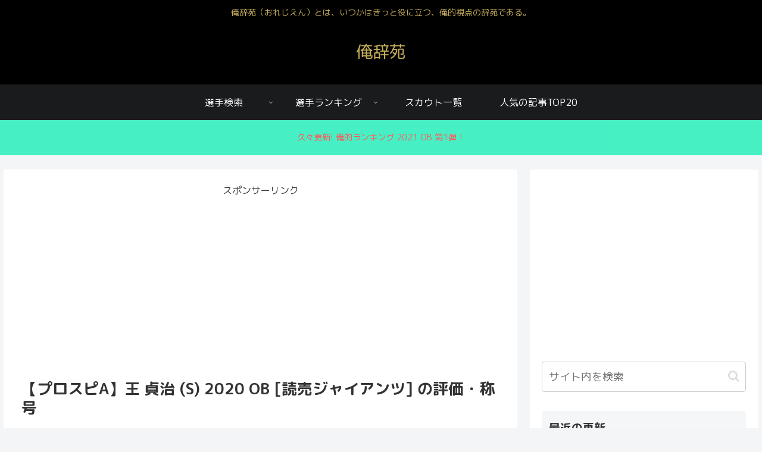

--- FILE ---
content_type: text/html; charset=UTF-8
request_url: https://orejien.com/2020-ob-oh/
body_size: 19870
content:
<!doctype html><html dir="ltr" lang="ja"><head><meta charset="utf-8"><meta name="viewport" content="width=device-width, initial-scale=1.0, viewport-fit=cover"><meta name="referrer" content="no-referrer-when-downgrade"><meta name="format-detection" content="telephone=no">  <script async src="https://www.googletagmanager.com/gtag/js?id=UA-114410620-1"></script> <script>window.dataLayer = window.dataLayer || [];
  function gtag(){dataLayer.push(arguments);}
  gtag('js', new Date());

  gtag('config', 'UA-114410620-1');</script>  
 <script async src="https://www.googletagmanager.com/gtag/js?id=G-BM3D2HFBV1"></script> <script>window.dataLayer = window.dataLayer || [];
  function gtag(){dataLayer.push(arguments);}
  gtag('js', new Date());

  gtag('config', 'G-BM3D2HFBV1');</script> <link rel="preconnect dns-prefetch" href="//www.googletagmanager.com"><link rel="preconnect dns-prefetch" href="//www.google-analytics.com"><link rel="preconnect dns-prefetch" href="//ajax.googleapis.com"><link rel="preconnect dns-prefetch" href="//cdnjs.cloudflare.com"><link rel="preconnect dns-prefetch" href="//pagead2.googlesyndication.com"><link rel="preconnect dns-prefetch" href="//googleads.g.doubleclick.net"><link rel="preconnect dns-prefetch" href="//tpc.googlesyndication.com"><link rel="preconnect dns-prefetch" href="//ad.doubleclick.net"><link rel="preconnect dns-prefetch" href="//www.gstatic.com"><link rel="preconnect dns-prefetch" href="//cse.google.com"><link rel="preconnect dns-prefetch" href="//fonts.gstatic.com"><link rel="preconnect dns-prefetch" href="//fonts.googleapis.com"><link rel="preconnect dns-prefetch" href="//cms.quantserve.com"><link rel="preconnect dns-prefetch" href="//secure.gravatar.com"><link rel="preconnect dns-prefetch" href="//cdn.syndication.twimg.com"><link rel="preconnect dns-prefetch" href="//cdn.jsdelivr.net"><link rel="preconnect dns-prefetch" href="//images-fe.ssl-images-amazon.com"><link rel="preconnect dns-prefetch" href="//completion.amazon.com"><link rel="preconnect dns-prefetch" href="//m.media-amazon.com"><link rel="preconnect dns-prefetch" href="//i.moshimo.com"><link rel="preconnect dns-prefetch" href="//aml.valuecommerce.com"><link rel="preconnect dns-prefetch" href="//dalc.valuecommerce.com"><link rel="preconnect dns-prefetch" href="//dalb.valuecommerce.com"><link rel="preload" as="font" type="font/woff" href="https://orejien.com/wp-content/themes/cocoon-master/webfonts/icomoon/fonts/icomoon.woff" crossorigin><link rel="preload" as="font" type="font/woff2" href="https://orejien.com/wp-content/themes/cocoon-master/webfonts/fontawesome/fonts/fontawesome-webfont.woff2?v=4.7.0" crossorigin><link media="all" href="https://orejien.com/wp-content/cache/autoptimize/css/autoptimize_2697b7d706f66190db5bc01eb3f1b719.css" rel="stylesheet"><title>【プロスピA】王 貞治 (S) 2020 OB [読売ジャイアンツ] の評価・称号 | 俺辞苑</title><meta name="description" content="俺的評価 10.0/10点。待ちにまった世界のホームラン王、王選手です。 一本足のワンちゃん、アーチストでパワー89Aは凄まじい能力であります。フェイスもフォームもしっかり似ている選手はより獲得熱が上がりますが、その選手のお一人であります。ファースト空けておきます。" /><meta name="robots" content="max-image-preview:large" /><meta name="google-site-verification" content="UA-114410620-1" /><meta name="keywords" content="プロスピa,王,ob,巨人,ジャイアンツ,sランク,2020" /><link rel="canonical" href="https://orejien.com/2020-ob-oh/" /><meta name="generator" content="All in One SEO (AIOSEO) 4.6.3" /><meta name="google" content="nositelinkssearchbox" /> <script type="application/ld+json" class="aioseo-schema">{"@context":"https:\/\/schema.org","@graph":[{"@type":"Article","@id":"https:\/\/orejien.com\/2020-ob-oh\/#article","name":"\u3010\u30d7\u30ed\u30b9\u30d4A\u3011\u738b \u8c9e\u6cbb (S) 2020 OB [\u8aad\u58f2\u30b8\u30e3\u30a4\u30a2\u30f3\u30c4] \u306e\u8a55\u4fa1\u30fb\u79f0\u53f7 | \u4ffa\u8f9e\u82d1","headline":"\u3010\u30d7\u30ed\u30b9\u30d4A\u3011\u738b \u8c9e\u6cbb (S) 2020 OB [\u8aad\u58f2\u30b8\u30e3\u30a4\u30a2\u30f3\u30c4] \u306e\u8a55\u4fa1\u30fb\u79f0\u53f7","author":{"@id":"https:\/\/orejien.com\/author\/yoshidasho\/#author"},"publisher":{"@id":"https:\/\/orejien.com\/#organization"},"image":{"@type":"ImageObject","url":"https:\/\/orejien.com\/wp-content\/uploads\/2020\/12\/1c59973939948651aea010daa8838df0.jpg","width":528,"height":640,"caption":"\u30d7\u30ed\u30b9\u30d4-\u738b\u8c9e\u6cbb-\u5de8\u4eba"},"datePublished":"2020-12-28T16:01:14+09:00","dateModified":"2020-12-28T17:36:03+09:00","inLanguage":"ja","commentCount":1,"mainEntityOfPage":{"@id":"https:\/\/orejien.com\/2020-ob-oh\/#webpage"},"isPartOf":{"@id":"https:\/\/orejien.com\/2020-ob-oh\/#webpage"},"articleSection":"2018 Series 2, \u5de8\u4eba, \u9078\u624b\u540d\u9451, \u30b3\u30b9\u30c830, \u4e00\u5841\u624b, \u5b58\u5728\u611f, \u5f3e\u9053\u3000\u30a2\u30fc\u30c1\u30b9\u30c8, \u8d85\u30a2\u30fc\u30c1\u30b9\u30c8, \u9023\u767a\u30fb\u6539"},{"@type":"BreadcrumbList","@id":"https:\/\/orejien.com\/2020-ob-oh\/#breadcrumblist","itemListElement":[{"@type":"ListItem","@id":"https:\/\/orejien.com\/#listItem","position":1,"name":"\u5bb6","item":"https:\/\/orejien.com\/","nextItem":"https:\/\/orejien.com\/2020-ob-oh\/#listItem"},{"@type":"ListItem","@id":"https:\/\/orejien.com\/2020-ob-oh\/#listItem","position":2,"name":"\u3010\u30d7\u30ed\u30b9\u30d4A\u3011\u738b \u8c9e\u6cbb (S) 2020 OB [\u8aad\u58f2\u30b8\u30e3\u30a4\u30a2\u30f3\u30c4] \u306e\u8a55\u4fa1\u30fb\u79f0\u53f7","previousItem":"https:\/\/orejien.com\/#listItem"}]},{"@type":"Organization","@id":"https:\/\/orejien.com\/#organization","name":"\u4ffa\u8f9e\u82d1","url":"https:\/\/orejien.com\/"},{"@type":"Person","@id":"https:\/\/orejien.com\/author\/yoshidasho\/#author","url":"https:\/\/orejien.com\/author\/yoshidasho\/","name":"\u4ffa","image":{"@type":"ImageObject","@id":"https:\/\/orejien.com\/2020-ob-oh\/#authorImage","url":"https:\/\/secure.gravatar.com\/avatar\/b52a15d7d5d4e9d8d1b72bb22e76c30a?s=96&d=mm&r=g","width":96,"height":96,"caption":"\u4ffa"}},{"@type":"WebPage","@id":"https:\/\/orejien.com\/2020-ob-oh\/#webpage","url":"https:\/\/orejien.com\/2020-ob-oh\/","name":"\u3010\u30d7\u30ed\u30b9\u30d4A\u3011\u738b \u8c9e\u6cbb (S) 2020 OB [\u8aad\u58f2\u30b8\u30e3\u30a4\u30a2\u30f3\u30c4] \u306e\u8a55\u4fa1\u30fb\u79f0\u53f7 | \u4ffa\u8f9e\u82d1","description":"\u4ffa\u7684\u8a55\u4fa1 10.0\/10\u70b9\u3002\u5f85\u3061\u306b\u307e\u3063\u305f\u4e16\u754c\u306e\u30db\u30fc\u30e0\u30e9\u30f3\u738b\u3001\u738b\u9078\u624b\u3067\u3059\u3002 \u4e00\u672c\u8db3\u306e\u30ef\u30f3\u3061\u3083\u3093\u3001\u30a2\u30fc\u30c1\u30b9\u30c8\u3067\u30d1\u30ef\u30fc89A\u306f\u51c4\u307e\u3058\u3044\u80fd\u529b\u3067\u3042\u308a\u307e\u3059\u3002\u30d5\u30a7\u30a4\u30b9\u3082\u30d5\u30a9\u30fc\u30e0\u3082\u3057\u3063\u304b\u308a\u4f3c\u3066\u3044\u308b\u9078\u624b\u306f\u3088\u308a\u7372\u5f97\u71b1\u304c\u4e0a\u304c\u308a\u307e\u3059\u304c\u3001\u305d\u306e\u9078\u624b\u306e\u304a\u4e00\u4eba\u3067\u3042\u308a\u307e\u3059\u3002\u30d5\u30a1\u30fc\u30b9\u30c8\u7a7a\u3051\u3066\u304a\u304d\u307e\u3059\u3002","inLanguage":"ja","isPartOf":{"@id":"https:\/\/orejien.com\/#website"},"breadcrumb":{"@id":"https:\/\/orejien.com\/2020-ob-oh\/#breadcrumblist"},"author":{"@id":"https:\/\/orejien.com\/author\/yoshidasho\/#author"},"creator":{"@id":"https:\/\/orejien.com\/author\/yoshidasho\/#author"},"image":{"@type":"ImageObject","url":"https:\/\/orejien.com\/wp-content\/uploads\/2020\/12\/1c59973939948651aea010daa8838df0.jpg","@id":"https:\/\/orejien.com\/2020-ob-oh\/#mainImage","width":528,"height":640,"caption":"\u30d7\u30ed\u30b9\u30d4-\u738b\u8c9e\u6cbb-\u5de8\u4eba"},"primaryImageOfPage":{"@id":"https:\/\/orejien.com\/2020-ob-oh\/#mainImage"},"datePublished":"2020-12-28T16:01:14+09:00","dateModified":"2020-12-28T17:36:03+09:00"},{"@type":"WebSite","@id":"https:\/\/orejien.com\/#website","url":"https:\/\/orejien.com\/","name":"\u4ffa\u8f9e\u82d1","description":"\u4ffa\u8f9e\u82d1\uff08\u304a\u308c\u3058\u3048\u3093\uff09\u3068\u306f\u3001\u3044\u3064\u304b\u306f\u304d\u3063\u3068\u5f79\u306b\u7acb\u3064\u3001\u4ffa\u7684\u8996\u70b9\u306e\u8f9e\u82d1\u3067\u3042\u308b\u3002","inLanguage":"ja","publisher":{"@id":"https:\/\/orejien.com\/#organization"}}]}</script> <meta property="og:type" content="article"><meta property="og:description" content="俺的評価 10.0/10点。待ちにまった世界のホームラン王、王選手です。一本足のワンちゃん、アーチストでパワー89Aは凄まじい能力であります。"><meta property="og:title" content="【プロスピA】王 貞治 (S) 2020 OB [読売ジャイアンツ] の評価・称号"><meta property="og:url" content="https://orejien.com/2020-ob-oh/"><meta property="og:image" content="https://orejien.com/wp-content/uploads/2020/12/1c59973939948651aea010daa8838df0.jpg"><meta property="og:site_name" content="俺辞苑"><meta property="og:locale" content="ja_JP"><meta property="article:published_time" content="2020-12-28T16:01:14+09:00" /><meta property="article:modified_time" content="2020-12-28T16:01:14+09:00" /><meta property="article:section" content="2018 Series 2"><meta property="article:section" content="巨人"><meta property="article:section" content="選手名鑑"><meta property="article:tag" content="コスト30"><meta property="article:tag" content="一塁手"><meta property="article:tag" content="存在感"><meta property="article:tag" content="弾道　アーチスト"><meta property="article:tag" content="超アーチスト"><meta property="article:tag" content="連発・改"><meta name="twitter:card" content="summary"><meta property="twitter:description" content="俺的評価 10.0/10点。待ちにまった世界のホームラン王、王選手です。一本足のワンちゃん、アーチストでパワー89Aは凄まじい能力であります。"><meta property="twitter:title" content="【プロスピA】王 貞治 (S) 2020 OB [読売ジャイアンツ] の評価・称号"><meta property="twitter:url" content="https://orejien.com/2020-ob-oh/"><meta name="twitter:image" content="https://orejien.com/wp-content/uploads/2020/12/1c59973939948651aea010daa8838df0.jpg"><meta name="twitter:domain" content="orejien.com"><link rel='dns-prefetch' href='//ajax.googleapis.com' /><link rel='dns-prefetch' href='//cdnjs.cloudflare.com' /><link rel='dns-prefetch' href='//fonts.googleapis.com' /><link rel="alternate" type="application/rss+xml" title="俺辞苑 &raquo; フィード" href="https://orejien.com/feed/" /><link rel="alternate" type="application/rss+xml" title="俺辞苑 &raquo; コメントフィード" href="https://orejien.com/comments/feed/" /><link rel="alternate" type="application/rss+xml" title="俺辞苑 &raquo; 【プロスピA】王 貞治 (S) 2020 OB [読売ジャイアンツ] の評価・称号 のコメントのフィード" href="https://orejien.com/2020-ob-oh/feed/" /><link rel='stylesheet' id='google-fonts-roundedmplus1c-css' href='https://fonts.googleapis.com/css?family=M+PLUS+Rounded+1c%3A100%2C300%2C400%2C500%2C700%2C800%2C900&#038;display=swap&#038;ver=6.4.7' media='all' /> <script src="https://ajax.googleapis.com/ajax/libs/jquery/3.6.1/jquery.min.js?ver=3.6.1" id="jquery-core-js"></script> <script src="https://cdnjs.cloudflare.com/ajax/libs/jquery-migrate/3.3.2/jquery-migrate.min.js?ver=3.0.1" id="jquery-migrate-js"></script> <link rel='shortlink' href='https://orejien.com/?p=28939' /><link rel="canonical" href="https://orejien.com/2020-ob-oh/"><meta name="description" content="俺的評価 10.0/10点。待ちにまった世界のホームラン王、王選手です。一本足のワンちゃん、アーチストでパワー89Aは凄まじい能力であります。"><meta name="keywords" content="2018 Series 2,巨人,選手名鑑"><meta name="thumbnail" content="https://orejien.com/wp-content/uploads/2020/12/1c59973939948651aea010daa8838df0.jpg">  <script type="application/ld+json">{
  "@context": "https://schema.org",
  "@type": "Article",
  "mainEntityOfPage":{
    "@type":"WebPage",
    "@id":"https://orejien.com/2020-ob-oh/"
  },
  "headline": "【プロスピA】王 貞治 (S) 2020 OB [読売ジャイアンツ] の評価・称号",
  "image": {
    "@type": "ImageObject",
    "url": "https://orejien.com/wp-content/uploads/2020/12/1c59973939948651aea010daa8838df0.jpg",
    "width": 696,
    "height": 844
  },
  "datePublished": "2020-12-28T16:01:14+09:00",
  "dateModified": "2020-12-28T16:01:14+09:00",
  "author": {
    "@type": "Person",
    "name": "俺辞苑",
    "url": "https://orejien.com"
  },
  "publisher": {
    "@type": "Organization",
    "name": "俺辞苑",
    "logo": {
      "@type": "ImageObject",
      "url": "https://orejien.com/wp-content/themes/cocoon-master/images/no-amp-logo.png",
      "width": 206,
      "height": 60
    }
  },
  "description": "俺的評価 10.0/10点。待ちにまった世界のホームラン王、王選手です。一本足のワンちゃん、アーチストでパワー89Aは凄まじい能力であります。…"
}</script> <link rel="icon" href="https://orejien.com/wp-content/uploads/2019/08/cropped-oreicon-32x32.jpg" sizes="32x32" /><link rel="icon" href="https://orejien.com/wp-content/uploads/2019/08/cropped-oreicon-192x192.jpg" sizes="192x192" /><link rel="apple-touch-icon" href="https://orejien.com/wp-content/uploads/2019/08/cropped-oreicon-180x180.jpg" /><meta name="msapplication-TileImage" content="https://orejien.com/wp-content/uploads/2019/08/cropped-oreicon-270x270.jpg" /></head><body class="post-template-default single single-post postid-28939 single-format-standard body public-page page-body categoryid-147 categoryid-99 categoryid-21 tagid-511 tagid-57 tagid-282 tagid-294 tagid-194 tagid-255 ff-rounded-mplus-1c fz-16px fw-400 hlt-center-logo-wrap ect-entry-card-wrap rect-mini-card-wrap no-scrollable-sidebar no-scrollable-main sidebar-right mblt-footer-mobile-buttons scrollable-mobile-buttons author-admin mobile-button-fmb no-mobile-sidebar no-post-author font-awesome-4" itemscope itemtype="https://schema.org/WebPage" data-barba="wrapper"><div id="container" class="container cf" data-barba="container" data-barba-namespace="singular"><div id="header-container" class="header-container"><div id="header-container-in" class="header-container-in hlt-center-logo"><header id="header" class="header cf" itemscope itemtype="https://schema.org/WPHeader"><div id="header-in" class="header-in wrap cf" itemscope itemtype="https://schema.org/WebSite"><div class="tagline" itemprop="alternativeHeadline">俺辞苑（おれじえん）とは、いつかはきっと役に立つ、俺的視点の辞苑である。</div><div class="logo logo-header logo-text"><a href="https://orejien.com/" class="site-name site-name-text-link" itemprop="url"><span class="site-name-text" itemprop="name about">俺辞苑</span></a></div></div></header><nav id="navi" class="navi cf" itemscope itemtype="https://schema.org/SiteNavigationElement"><div id="navi-in" class="navi-in wrap cf"><ul id="menu-pc%e3%83%98%e3%83%83%e3%83%80%e3%83%bc%e3%83%a1%e3%83%8b%e3%83%a5%e3%83%bc" class="menu-top menu-header menu-pc"><li id="menu-item-14253" class="menu-item menu-item-type-post_type menu-item-object-page menu-item-has-children menu-item-has-no-description"><a href="https://orejien.com/player/"><div class="caption-wrap"><div class="item-label">選手検索</div></div><div class="top-has-sub has-sub has-icon"><div class="fa fa-angle-down" aria-hidden="true"></div></div></a><ul class="sub-menu"><li id="menu-item-14256" class="menu-item menu-item-type-post_type menu-item-object-page menu-item-has-no-description"><a href="https://orejien.com/player/position/"><div class="caption-wrap"><div class="item-label">ポジション別</div></div></a></li><li id="menu-item-14255" class="menu-item menu-item-type-post_type menu-item-object-page menu-item-has-no-description"><a href="https://orejien.com/player/event/"><div class="caption-wrap"><div class="item-label">イベント別</div></div></a></li><li id="menu-item-14257" class="menu-item menu-item-type-post_type menu-item-object-page menu-item-has-no-description"><a href="https://orejien.com/player/team/"><div class="caption-wrap"><div class="item-label">球団別</div></div></a></li><li id="menu-item-14254" class="menu-item menu-item-type-post_type menu-item-object-page menu-item-has-no-description"><a href="https://orejien.com/player/ballistic/"><div class="caption-wrap"><div class="item-label">弾道別</div></div></a></li><li id="menu-item-14375" class="menu-item menu-item-type-post_type menu-item-object-page menu-item-has-no-description"><a href="https://orejien.com/player/80-over/"><div class="caption-wrap"><div class="item-label">80A以上の能力を持つ選手</div></div></a></li></ul></li><li id="menu-item-14259" class="menu-item menu-item-type-post_type menu-item-object-page menu-item-has-children menu-item-has-no-description"><a href="https://orejien.com/ranking/"><div class="caption-wrap"><div class="item-label">選手ランキング</div></div><div class="top-has-sub has-sub has-icon"><div class="fa fa-angle-down" aria-hidden="true"></div></div></a><ul class="sub-menu"><li id="menu-item-14260" class="menu-item menu-item-type-taxonomy menu-item-object-category menu-item-has-no-description"><a href="https://orejien.com/category/ranking/oreteki/"><div class="caption-wrap"><div class="item-label">俺的ランキング</div></div></a></li><li id="menu-item-14261" class="menu-item menu-item-type-taxonomy menu-item-object-category menu-item-has-no-description"><a href="https://orejien.com/category/ranking/number/"><div class="caption-wrap"><div class="item-label">数値的ランキング</div></div></a></li></ul></li><li id="menu-item-14263" class="menu-item menu-item-type-taxonomy menu-item-object-category menu-item-has-no-description"><a href="https://orejien.com/category/scout/"><div class="caption-wrap"><div class="item-label">スカウト一覧</div></div></a></li><li id="menu-item-14262" class="menu-item menu-item-type-post_type menu-item-object-page menu-item-has-no-description"><a href="https://orejien.com/popular/"><div class="caption-wrap"><div class="item-label">人気の記事TOP20</div></div></a></li></ul><ul id="menu-%e3%83%9f%e3%83%89%e3%83%ab%e3%83%a1%e3%83%8b%e3%83%a5%e3%83%bc" class="menu-top menu-mobile"><li id="menu-item-14173" class="menu-item menu-item-type-post_type menu-item-object-page menu-item-has-no-description"><a href="https://orejien.com/player/"><div class="caption-wrap"><div class="item-label">選手検索</div></div></a></li><li id="menu-item-22756" class="menu-item menu-item-type-custom menu-item-object-custom menu-item-has-no-description"><a href="https://orejien.com/category/ranking/oreteki/"><div class="caption-wrap"><div class="item-label">俺的ランキング</div></div></a></li><li id="menu-item-22757" class="menu-item menu-item-type-post_type menu-item-object-page menu-item-has-no-description"><a href="https://orejien.com/ranking/"><div class="caption-wrap"><div class="item-label">イベント一覧</div></div></a></li><li id="menu-item-14192" class="menu-item menu-item-type-post_type menu-item-object-page menu-item-has-no-description"><a href="https://orejien.com/popular/"><div class="caption-wrap"><div class="item-label">人気の記事TOP20</div></div></a></li></ul></div></nav></div></div><div id="notice-area-wrap" class="notice-area-wrap"> <a href="https://orejien.com/2021-ob-1/" id="notice-area-link" class="notice-area-link"><div id="notice-area" class="notice-area nt-danger"> 久々更新! 俺的ランキング 2021 OB 第1弾！</div> </a></div><div id="content" class="content cf"><div id="content-in" class="content-in wrap"><main id="main" class="main" itemscope itemtype="https://schema.org/Blog"><article id="post-28939" class="article post-28939 post type-post status-publish format-standard has-post-thumbnail hentry category-2018-series-2-giants-post category-giants-post category-player-post tag-511-post tag-57-post tag-282-post tag-294-post tag-194-post tag-255-post" itemscope="itemscope" itemprop="blogPost" itemtype="https://schema.org/BlogPosting" data-clarity-region="article"><div id="common_ad-2" class="widget widget-above-single-content-title widget_common_ad"><div class="ad-area no-icon common-ad-widget ad-none ad-label-visible cf" itemscope itemtype="https://schema.org/WPAdBlock"><div class="ad-label" itemprop="name" data-nosnippet>スポンサーリンク</div><div class="ad-wrap"><div class="ad-responsive ad-usual"><script async src="https://pagead2.googlesyndication.com/pagead/js/adsbygoogle.js"></script>  <ins class="adsbygoogle"
 style="display:block"
 data-ad-client="ca-pub-5326645658401170"
 data-ad-slot="1083566555"
 data-ad-format="auto"
 data-full-width-responsive="true"></ins> <script>(adsbygoogle = window.adsbygoogle || []).push({});</script></div></div></div></div><header class="article-header entry-header"><h1 class="entry-title" itemprop="headline">【プロスピA】王 貞治 (S) 2020 OB [読売ジャイアンツ] の評価・称号</h1><div class="eye-catch-wrap display-none"><figure class="eye-catch" itemprop="image" itemscope itemtype="https://schema.org/ImageObject"> <img width="528" height="640" src="https://orejien.com/wp-content/uploads/2020/12/1c59973939948651aea010daa8838df0.jpg" class="attachment-528x640 size-528x640 eye-catch-image wp-post-image" alt="プロスピ-王貞治-巨人" decoding="async" fetchpriority="high" srcset="https://orejien.com/wp-content/uploads/2020/12/1c59973939948651aea010daa8838df0.jpg 528w, https://orejien.com/wp-content/uploads/2020/12/1c59973939948651aea010daa8838df0-413x500.jpg 413w" sizes="(max-width: 528px) 100vw, 528px" /><meta itemprop="url" content="https://orejien.com/wp-content/uploads/2020/12/1c59973939948651aea010daa8838df0.jpg"><meta itemprop="width" content="528"><meta itemprop="height" content="640"></figure></div><div class="date-tags"> <span class="post-date"><span class="fa fa-clock-o" aria-hidden="true"></span><time class="entry-date date published updated" datetime="2020-12-28T16:01:14+09:00" itemprop="datePublished dateModified">2020.12.28</time></span></div></header><div class="entry-content cf" itemprop="mainEntityOfPage"><p><img decoding="async" class="alignnone wp-image-28940 size-full" src="https://orejien.com/wp-content/uploads/2020/12/1c59973939948651aea010daa8838df0.jpg" alt="プロスピ-王貞治-巨人" width="528" height="640" srcset="https://orejien.com/wp-content/uploads/2020/12/1c59973939948651aea010daa8838df0.jpg 528w, https://orejien.com/wp-content/uploads/2020/12/1c59973939948651aea010daa8838df0-413x500.jpg 413w" sizes="(max-width: 528px) 100vw, 528px" /></p><table class="aligncenter" style="width: 400px;" border="1"><tbody><tr style="height: 47.9403px;"><td style="width: 134px; height: 47.9403px;"><span style="font-size: 14px;"><strong>俺的評価</strong></span></td><td style="width: 245.491px; height: 47.9403px;"><span style="font-size: 20px;"><span style="color: #ff00ff;"><b>10.0</b></span>/<span style="font-size: 16px;">10点</span></span></td></tr></tbody></table><div class="information"><span style="font-size: 14px;"><strong>【俺的コメント】<br /> </strong>待ちにまった世界のホームラン王、王選手です。<br /> 一本足のワンちゃん、アーチストでパワー89Aは凄まじい能力であります。フェイスもフォームもしっかり似ている選手はより獲得熱が上がりますが、その選手のお一人であります。<br /> 現在の強きホークスを作ったお方としても、ますます名が上がる現在ですが、もちろん現役時代から凄まじい努力あってこそ。ファースト空けておきます。</span></div><div><strong><span style="font-size: 14px; color: #ff0000;">関連：<a style="color: #ff0000;" href="https://orejien.com/2020-ob-3/">俺的OB第3弾ランキング<span class="fa fa-external-link internal-icon anchor-icon"></span></a></span></strong></div> <a href="https://orejien.com/2020-ob-3/" title="【プロスピA】俺的ランキング 2020 OB 第3弾！" class="blogcard-wrap internal-blogcard-wrap a-wrap cf"><div class="blogcard internal-blogcard ib-left cf"><div class="blogcard-label internal-blogcard-label"><span class="fa"></span></div><figure class="blogcard-thumbnail internal-blogcard-thumbnail"><img decoding="async" width="160" height="160" src="https://orejien.com/wp-content/uploads/2020/12/4101ccc0147b4d3411b4ec1d4008b6c7-160x160.jpg" class="blogcard-thumb-image internal-blogcard-thumb-image wp-post-image" alt="" srcset="https://orejien.com/wp-content/uploads/2020/12/4101ccc0147b4d3411b4ec1d4008b6c7-160x160.jpg 160w, https://orejien.com/wp-content/uploads/2020/12/4101ccc0147b4d3411b4ec1d4008b6c7-100x100.jpg 100w, https://orejien.com/wp-content/uploads/2020/12/4101ccc0147b4d3411b4ec1d4008b6c7-150x150.jpg 150w, https://orejien.com/wp-content/uploads/2020/12/4101ccc0147b4d3411b4ec1d4008b6c7-120x120.jpg 120w" sizes="(max-width: 160px) 100vw, 160px" /></figure><div class="blogcard-content internal-blogcard-content"><div class="blogcard-title internal-blogcard-title">【プロスピA】俺的ランキング 2020 OB 第3弾！</div><div class="blogcard-snippet internal-blogcard-snippet"><p>まさにスター級のOB選手多々！やはり年末、OBは第3弾はお祭りでございます。かなりのロマン枠などもありランキングもむずかしいことこの上なしですが、あくまでも俺的ランキング OB第3弾編、よろしくお願いします！</p></div></div><div class="blogcard-footer internal-blogcard-footer cf"><div class="blogcard-site internal-blogcard-site"><div class="blogcard-favicon internal-blogcard-favicon"><img loading="lazy" decoding="async" src="https://www.google.com/s2/favicons?domain=https://orejien.com" alt="" class="blogcard-favicon-image internal-blogcard-favicon-image" width="16" height="16" /></div><div class="blogcard-domain internal-blogcard-domain">orejien.com</div></div><div class="blogcard-date internal-blogcard-date"><div class="blogcard-post-date internal-blogcard-post-date">2020.12.28</div></div></div></div></a><div id="mobile_ad-3" class="widget widget-single-content-middle widget_mobile_ad"><div class="ad-area no-icon mobile-ad-widget ad-none ad-label-visible cf" itemscope itemtype="https://schema.org/WPAdBlock"><div class="ad-label" itemprop="name" data-nosnippet>スポンサーリンク</div><div class="ad-wrap"><div class="ad-responsive ad-usual"><a href="https://px.a8.net/svt/ejp?a8mat=3T2ATU+1ZG1DE+1WP2+6GRMP" rel="nofollow"> <img border="0" width="480" height="220" alt="" src="https://www29.a8.net/svt/bgt?aid=230214738120&wid=001&eno=01&mid=s00000008903001086000&mc=1"></a> <img border="0" width="1" height="1" src="https://www11.a8.net/0.gif?a8mat=3T2ATU+1ZG1DE+1WP2+6GRMP" alt=""></div></div></div></div><div id="pc_ad-3" class="widget widget-single-content-middle widget_pc_ad"><div class="ad-area no-icon pc-ad-widget ad-none ad-label-visible cf" itemscope itemtype="https://schema.org/WPAdBlock"><div class="ad-label" itemprop="name" data-nosnippet>スポンサーリンク</div><div class="ad-wrap"><div class="ad-responsive ad-usual"><a href="https://px.a8.net/svt/ejp?a8mat=3T2ATU+1ZG1DE+1WP2+6DC69" rel="nofollow"> <img border="0" width="728" height="90" alt="" src="https://www27.a8.net/svt/bgt?aid=230214738120&wid=001&eno=01&mid=s00000008903001070000&mc=1"></a> <img border="0" width="1" height="1" src="https://www17.a8.net/0.gif?a8mat=3T2ATU+1ZG1DE+1WP2+6DC69" alt=""></div></div></div></div><div id="common_ad-7" class="widget widget-single-content-middle widget_common_ad"><div class="ad-area no-icon common-ad-widget ad-none ad-label-visible cf" itemscope itemtype="https://schema.org/WPAdBlock"><div class="ad-label" itemprop="name" data-nosnippet>スポンサーリンク</div><div class="ad-wrap"><div class="ad-responsive ad-usual"><a href="//af.moshimo.com/af/c/click?a_id=3875546&p_id=1489&pc_id=2651&pl_id=55745" rel="nofollow" referrerpolicy="no-referrer-when-downgrade"><img alt="" src="//image.moshimo.com/af-img/0616/000000055745.png" width="250" height="250" style="border:none;"></a><img alt="" src="//i.moshimo.com/af/i/impression?a_id=3875546&p_id=1489&pc_id=2651&pl_id=55745" width="1" height="1" style="border:none;"></div></div></div></div><div id="toc" class="toc tnt-number toc-center tnt-number border-element"><input type="checkbox" class="toc-checkbox" id="toc-checkbox-1"><label class="toc-title" for="toc-checkbox-1">目次</label><div class="toc-content"><ol class="toc-list open"><li><a href="#toc1" tabindex="0">守備適性</a></li><li><a href="#toc2" tabindex="0">特殊能力</a></li><li><a href="#toc3" tabindex="0">寸評</a></li></ol></div></div><h2><span id="toc1">守備適性</span></h2><p>守備は安定感はまずまず。</p><div><img loading="lazy" decoding="async" class="alignnone wp-image-28941 size-full" src="https://orejien.com/wp-content/uploads/2020/12/7887cbe37ec861f6a3348d1ccb709a92.jpg" alt="プロスピ-王貞治-守備" width="530" height="640" srcset="https://orejien.com/wp-content/uploads/2020/12/7887cbe37ec861f6a3348d1ccb709a92.jpg 530w, https://orejien.com/wp-content/uploads/2020/12/7887cbe37ec861f6a3348d1ccb709a92-414x500.jpg 414w" sizes="(max-width: 530px) 100vw, 530px" /></div><div><script async="" src="//pagead2.googlesyndication.com/pagead/js/adsbygoogle.js"></script><br /> <br /> <ins class="adsbygoogle" style="display: block;" data-ad-client="ca-pub-5326645658401170" data-ad-slot="9455656183" data-ad-format="auto" data-full-width-responsive="true"></ins><br /> <script>(adsbygoogle = window.adsbygoogle || []).push({});</script></div><div></div><h2><span id="toc2">特殊能力</span></h2><p>超アーチストで、連発で存在感ってホームラン打者の極みであります。</p><div><img loading="lazy" decoding="async" class="alignnone wp-image-28943 size-full" src="https://orejien.com/wp-content/uploads/2020/12/2ef3c368db0107fc0f9df982928d2599.jpg" alt="プロスピ-王貞治-特殊能力" width="529" height="640" srcset="https://orejien.com/wp-content/uploads/2020/12/2ef3c368db0107fc0f9df982928d2599.jpg 529w, https://orejien.com/wp-content/uploads/2020/12/2ef3c368db0107fc0f9df982928d2599-413x500.jpg 413w" sizes="(max-width: 529px) 100vw, 529px" /></div><div></div><div><script async="" src="//pagead2.googlesyndication.com/pagead/js/adsbygoogle.js"></script><br /> <br /> <ins class="adsbygoogle" style="display: block;" data-ad-client="ca-pub-5326645658401170" data-ad-slot="9455656183" data-ad-format="auto" data-full-width-responsive="true"></ins><br /> <script>(adsbygoogle = window.adsbygoogle || []).push({});</script></div><h2><span id="toc3">寸評</span></h2><p>本塁打はもちろんですが、打率もすごい。</p><p><img loading="lazy" decoding="async" class="alignnone wp-image-28942 size-full" src="https://orejien.com/wp-content/uploads/2020/12/daa519206ba378e4590c4a257a0e12cb.jpg" alt="プロスピ-王貞治-成績" width="529" height="640" srcset="https://orejien.com/wp-content/uploads/2020/12/daa519206ba378e4590c4a257a0e12cb.jpg 529w, https://orejien.com/wp-content/uploads/2020/12/daa519206ba378e4590c4a257a0e12cb-413x500.jpg 413w" sizes="(max-width: 529px) 100vw, 529px" /></p></div><footer class="article-footer entry-footer"><div id="common_ad-5" class="widget widget-single-content-bottom widget_common_ad"><div class="ad-area no-icon common-ad-widget ad-none ad-label-visible cf" itemscope itemtype="https://schema.org/WPAdBlock"><div class="ad-label" itemprop="name" data-nosnippet>スポンサーリンク</div><div class="ad-wrap"><div class="ad-responsive ad-usual"><script async src="https://pagead2.googlesyndication.com/pagead/js/adsbygoogle.js"></script>  <ins class="adsbygoogle"
 style="display:block"
 data-ad-client="ca-pub-5326645658401170"
 data-ad-slot="1083566555"
 data-ad-format="auto"
 data-full-width-responsive="true"></ins> <script>(adsbygoogle = window.adsbygoogle || []).push({});</script></div></div></div></div><div id="custom_html-2" class="widget_text widget widget-single-content-bottom widget_custom_html"><div class="textwidget custom-html-widget"><h2>これまでの俺的ランキング</h2> あくまでも俺的視点でイベント選手をランキングしたもの<h3>2020 シリーズ2</h3><h4>イベント</h4><div class="ore_banner"><div><a href="https://orejien.com/2020-ob-5/"><img src="https://orejien.com/wp-content/uploads/2021/02/2020OB-5.jpg" alt="B9&TH 第3弾"><br>OB 第5弾<span class="fa fa-external-link internal-icon anchor-icon"></span></a> <span style="color: #ff00ff;">NEW!</span></div><div><a href="https://orejien.com/2020-b9th-3/"><img src="https://orejien.com/wp-content/uploads/2021/02/26a20cdae8d8b71dfe961cf69c8e98c6.jpg" alt="B9&TH 第3弾"><br>B9&TH 第3弾<span class="fa fa-external-link internal-icon anchor-icon"></span></a></div><div><a href="https://orejien.com/2020-b9th-2/"><img src="https://orejien.com/wp-content/uploads/2021/02/a0aac8347fe7d1b60c82350ee4fbc4a2.jpg" alt="B9&TH 第2弾"><br>B9&TH 第2弾<span class="fa fa-external-link internal-icon anchor-icon"></span></a></div><div><a href="https://orejien.com/2020-ob-4/"><img src="https://orejien.com/wp-content/uploads/2021/02/IMG_2232.jpg" alt="OB 第4弾"><br>OB 第4弾<span class="fa fa-external-link internal-icon anchor-icon"></span></a></div><div><a href="https://orejien.com/2020-b9th-1/"><img src="https://orejien.com/wp-content/uploads/2021/01/IMG_9587.jpg" alt="B9&TH 第1弾"><br>B9&TH 第1弾<span class="fa fa-external-link internal-icon anchor-icon"></span></a></div><div><a href="https://orejien.com/2020-cs-ranking/"><img src="https://orejien.com/wp-content/uploads/2021/01/5a9e61639080b76e1499aa840a71b8da.jpg" alt="2020 OBチャンピオンシップスターズ"><br>OBチャンピオンシップスターズ<span class="fa fa-external-link internal-icon anchor-icon"></span></a></div><div><a href="https://orejien.com/2020-bs-rnk/"><img src="https://orejien.com/wp-content/uploads/2021/01/2020-bs.jpg" alt="2020 バトルスタジアム"><br>バトルスタジアム<span class="fa fa-external-link internal-icon anchor-icon"></span></a></div><div><a href="https://orejien.com/2020-ob-3/"><img src="https://orejien.com/wp-content/uploads/2020/12/4101ccc0147b4d3411b4ec1d4008b6c7.jpg" alt="2020 OB第3弾"><br>OB 第3弾<span class="fa fa-external-link internal-icon anchor-icon"></span></a></div><div><a href="https://orejien.com/2020-ob-2/"><img src="https://orejien.com/wp-content/uploads/2020/12/25fddaf3289209ee0728382167856010.jpg" alt="2020 OB第2弾"><br>OB 第2弾<span class="fa fa-external-link internal-icon anchor-icon"></span></a></div><div><a href="https://orejien.com/2020-ob-1/"><img src="https://orejien.com/wp-content/uploads/2020/11/bb4dd1ef784d1e122d226970558b5170.jpg" alt="2020 OB第1弾"><br>OB 第1弾<span class="fa fa-external-link internal-icon anchor-icon"></span></a></div><div><a href="https://orejien.com/2020-anv-2/"><img src="https://orejien.com/wp-content/uploads/2020/10/1354ee7816027efdfe045c7c609c8a83.jpg" alt="アニバーサリー第二弾"><br>アニバーサリー 第2弾<span class="fa fa-external-link internal-icon anchor-icon"></span></a></div><div><a href="https://orejien.com/2020-anv-1/"><img src="https://orejien.com/wp-content/uploads/2020/10/IMG_1417.jpg" alt="アニバーサリー第一弾"><br>アニバーサリー 第1弾<span class="fa fa-external-link internal-icon anchor-icon"></span></a></div><div><a href="https://orejien.com/2020-ws/"><img src="https://orejien.com/wp-content/uploads/2020/10/9432bcf8f7f3ed29f632426fafdc63e5-1.jpg" alt="ワールドスター"><br>ワールドスター一覧<span class="fa fa-external-link internal-icon anchor-icon"></span></a></div><div><a href="https://orejien.com/2020-ob1/"><img src="https://orejien.com/wp-content/uploads/2020/09/IMG_1070.jpg  " alt="外国人OB"><br>外国人OB<span class="fa fa-external-link internal-icon anchor-icon"></span></a></div><div><a href="https://orejien.com/2020-s2-rotation-challenger/"><img src="https://orejien.com/wp-content/uploads/2020/10/5393fefe146057aa2f4f32b492cedd8b.jpg" alt="ローテーションチャレンジャー"><br>ローテーションチャレンジャー<span class="fa fa-external-link internal-icon anchor-icon"></span></a></div><div><a href="https://orejien.com/god-of-hitting/"><img src="https://orejien.com/wp-content/uploads/2020/10/349a533bd3b67b6d73cd84b60eb84a96.jpg" alt="代打の切り札"><br>代打の切り札<span class="fa fa-external-link internal-icon anchor-icon"></span></a></div></div><h4>通常</h4><div class="ore_banner"><div><a href="https://orejien.com/2020-s2-starter/"><img src="https://orejien.com/wp-content/uploads/2020/11/bd13354d81aba6add24197ab7b175e9c.jpg" alt="俺的先発ベスト12"><br>俺的先発ベスト12<span class="fa fa-external-link internal-icon anchor-icon"></span></a></div><div><a href="https://orejien.com/2020-s2-relief-1/"><img src="https://orejien.com/wp-content/uploads/2020/11/32fba249625cd2a2b2df0f53c15b7f4f.jpg" alt="俺的中継ぎベスト10"><br>俺的中継ぎベスト10<span class="fa fa-external-link internal-icon anchor-icon"></span></a></div><div><a href="https://orejien.com/2020-s2-closer/"><img src="https://orejien.com/wp-content/uploads/2020/09/IMG_0863.jpg" alt="抑え"><br>抑え<span class="fa fa-external-link internal-icon anchor-icon"></span></a></div><div><a href="https://orejien.com/2020-s2-left/"><img src="https://orejien.com/wp-content/uploads/2021/01/7f89cd573f3ee3579fbe4384b66e9e6a.jpg" alt="左翼手"><br>左翼手<span class="fa fa-external-link internal-icon anchor-icon"></span></a></div><div><a href="https://orejien.com/2020-s2-short/"><img src="https://orejien.com/wp-content/uploads/2020/12/f1cd17aa56b8536ec0c1945c35d6dc7c.jpg" alt="遊撃手"><br>遊撃手<span class="fa fa-external-link internal-icon anchor-icon"></span></a></div><div><a href="https://orejien.com/2020-s2-catcher/"><img src="https://orejien.com/wp-content/uploads/2020/12/8c7f184cd03fb954c9ea0b7b32ab6e05.jpg" alt="捕手"><br>捕手<span class="fa fa-external-link internal-icon anchor-icon"></span></a></div><div><a href="https://orejien.com/2020-s2-center/"><img src="https://orejien.com/wp-content/uploads/2020/12/c735107dd4e1629cfb3f42d7c6e8a639.jpg" alt="中堅手"><br>中堅手<span class="fa fa-external-link internal-icon anchor-icon"></span></a></div><div><a href="https://orejien.com/2020-s2-third/"><img src="https://orejien.com/wp-content/uploads/2020/10/IMG_1365.jpg" alt="三塁手"><br>三塁手<span class="fa fa-external-link internal-icon anchor-icon"></span></a></div><div><a href="https://orejien.com/2020-s2-right/"><img src="https://orejien.com/wp-content/uploads/2020/10/2eea6424ea846044dcbec9a917bbf9ed.jpg" alt="右翼手"><br>右翼手<span class="fa fa-external-link internal-icon anchor-icon"></span></a></div><div><a href="https://orejien.com/2020-s2-first/"><img src="https://orejien.com/wp-content/uploads/2020/10/6efe88a8984fdda42a4188d72fb794d2.jpg" alt="一塁手"><br>一塁手<span class="fa fa-external-link internal-icon anchor-icon"></span></a></div><div><a href="https://orejien.com/2020-s2-second/"><img src="https://orejien.com/wp-content/uploads/2020/09/e33c1739b8af4a79df0818b3634d47aa.jpg" alt="二塁手"><br>二塁手<span class="fa fa-external-link internal-icon anchor-icon"></span></a></div></div><h3>2019に登場したOB選手</h3><div class="ore_banner"><div><a href="https://orejien.com/2019-ob-5/"><img src="https://orejien.com/wp-content/uploads/2020/03/00c99cba11ff955a50fb415439c5aadd.jpg" alt="OB 第5弾"><br>OB 第5弾<span class="fa fa-external-link internal-icon anchor-icon"></span></a></div><div><a href="https://orejien.com/2019-ob4-ranking/"><img src="https://orejien.com/wp-content/uploads/2020/01/IMG_8009.jpg" alt="OB 第4弾"><br>OB 第4弾<span class="fa fa-external-link internal-icon anchor-icon"></span></a></div><div><a href="https://orejien.com/2019-ob-3/"><img src="https://orejien.com/wp-content/uploads/2019/12/07b416ee103e74e3aa403e081c93b92c.jpg" alt="OB 第3弾"><br>OB 第3弾<span class="fa fa-external-link internal-icon anchor-icon"></span></a></div><div><a href="https://orejien.com/2019-ob-2/"><img src="https://orejien.com/wp-content/uploads/2019/11/IMG_7704.jpg" alt="OB 第2弾"><br>OB 第2弾<span class="fa fa-external-link internal-icon anchor-icon"></span></a></div><div><a href="https://orejien.com/2019-ob-1/"><img src="https://orejien.com/wp-content/uploads/2019/11/IMG_5597.jpg" alt="OB 第1弾"><br>OB 第1弾<span class="fa fa-external-link internal-icon anchor-icon"></span></a></div><div><a href="https://orejien.com/2019-s2-gaikokujinob/"><img src="https://orejien.com/wp-content/uploads/2019/09/IMG_4929.jpg" alt="外国人OB"><br>外国人OB<span class="fa fa-external-link internal-icon anchor-icon"></span></a></div></div><h3>2020 シリーズ1</h3><h4>イベント</h4><div class="ore_banner"><div><a href="https://orejien.com/2020-darvish-ranking/"><img src="https://orejien.com/wp-content/uploads/2020/08/IMG_0454.jpg" alt="ダルビッシュセレクション 第2弾"><br>ダルビッシュセレクション 第2弾<span class="fa fa-external-link internal-icon anchor-icon"></span></a></div><div><a href="https://orejien.com/2020-se-selection/"><img src="https://orejien.com/wp-content/uploads/2020/07/2020-se-selection.jpg" alt="ダルビッシュセレクション 第1弾"><br>セレクション 第1弾<span class="fa fa-external-link internal-icon anchor-icon"></span></a></div><div><a href="https://orejien.com/2020-ts-6/"><img src="https://orejien.com/wp-content/uploads/2020/08/9c48984c58e2af5efdc81402a4f0bce2.jpg" alt="タイムスリップ 第6弾"><br>タイムスリップ 第6弾<span class="fa fa-external-link internal-icon anchor-icon"></span></a></div><div><a href="https://orejien.com/2020-ts-5/"><img src="https://orejien.com/wp-content/uploads/2020/08/e922bbf3a3d9307fa6b37db215966a35.jpg" alt="タイムスリップ 第5弾"><br>タイムスリップ 第5弾<span class="fa fa-external-link internal-icon anchor-icon"></span></a></div><div><a href="https://orejien.com/2020-ts-4/"><img src="https://orejien.com/wp-content/uploads/2020/07/be649f527e0a85442c3a88102896c585.jpg" alt="タイムスリップ 第4弾"><br>タイムスリップ 第4弾<span class="fa fa-external-link internal-icon anchor-icon"></span></a></div><div><a href="https://orejien.com/2020-ts-3/"><img src="https://orejien.com/wp-content/uploads/2020/06/da0861fa763e0619f7000867c1e7d6a3.jpg" alt="タイムスリップ 第3弾"><br>タイムスリップ 第3弾<span class="fa fa-external-link internal-icon anchor-icon"></span></a></div><div><a href="https://orejien.com/2020-ts-2/"><img src="https://orejien.com/wp-content/uploads/2020/05/a39a8d7a40baff2a6fde7c9acad6c507.jpg" alt="タイムスリップ 第2弾"><br>タイムスリップ 第2弾<span class="fa fa-external-link internal-icon anchor-icon"></span></a></div><div><a href="https://orejien.com/2020-ts-1/"><img src="https://orejien.com/wp-content/uploads/2020/04/45ebe8f022434f7ed1ba489dbed768b6.jpg" alt="タイムスリップ 第1弾"><br>タイムスリップ 第1弾<span class="fa fa-external-link internal-icon anchor-icon"></span></a></div></div><ul><li><a href="https://orejien.com/2020-hope/">期待の若手(De伊藤、G戸郷、Hリチャード)<span class="fa fa-external-link internal-icon anchor-icon"></span></a></li><li><a href="https://orejien.com/2020-ex-2/">エキサイティングプレーヤー第2弾(B山本、G菅野、H松田)<span class="fa fa-external-link internal-icon anchor-icon"></span></a></li><li><a href="https://orejien.com/2020-ex-1/">エキサイティングプレーヤー第1弾(H柳田、E則本、C大瀬良)<span class="fa fa-external-link internal-icon anchor-icon"></span></a></li><li><a href="https://orejien.com/2020-s1-suketto/">助っ人外国人(Hムーア、Mジャクソン、Tサンズ)<span class="fa fa-external-link internal-icon anchor-icon"></span></a></li><li><a href="https://orejien.com/2020-new-ranking/">新戦力(E鈴木、Gモタ、M福田)<span class="fa fa-external-link internal-icon anchor-icon"></span></a></li><li><a href="https://orejien.com/2020-rookie-rank/">ドラ1ルーキー(C森下、S奥川、M佐々木)<span class="fa fa-external-link internal-icon anchor-icon"></span></a></li></ul><h3>2019 S2</h3><h4>イベント選手</h4><ul><li><a href="https://orejien.com/2019-sj-ranking/">侍ジャパン 全26選手(S山田、G坂本、B山本)<span class="fa fa-external-link internal-icon anchor-icon"></span></a></li><li><a href="https://orejien.com/2019-sj-4/">侍ジャパン 第4弾(C鈴木誠、E岸、B山岡)<span class="fa fa-external-link internal-icon anchor-icon"></span></a></li><li><a href="https://orejien.com/2019-sj-3/">侍ジャパン 第3弾(S山田、B山本、F近藤)<span class="fa fa-external-link internal-icon anchor-icon"></span></a></li><li><a href="https://orejien.com/2019-sj-2/">侍ジャパン 第2弾(G坂本、D大野、De今永)<span class="fa fa-external-link internal-icon anchor-icon"></span></a></li><li><a href="https://orejien.com/2019-sj-1/">侍ジャパン 第1弾(B吉田正、E浅村、De山崎)<span class="fa fa-external-link internal-icon anchor-icon"></span></a></li><li><a href="https://orejien.com/2019-b9th-3-ranking/">B9&amp;TH第3弾(C鈴木誠、G丸、L森)<span class="fa fa-external-link internal-icon anchor-icon"></span></a></li><li><a href="https://orejien.com/2019-b9th-list/">B9&amp;THで登場予定の38選手の一覧<span class="fa fa-external-link internal-icon anchor-icon"></span></a></li><li><a href="https://orejien.com/2019-b9th-2-ranking/">B9&amp;TH第2弾(S山田、F有原、B吉田)<span class="fa fa-external-link internal-icon anchor-icon"></span></a></li><li><a href="https://orejien.com/2019-b9th-1-ranking/">B9&amp;TH第1弾(B山本、G坂本、E浅村)<span class="fa fa-external-link internal-icon anchor-icon"></span></a></li><li><a href="https://orejien.com/2019-ws-2/">ワールドスター(F打者大谷、B平野)<span class="fa fa-external-link internal-icon anchor-icon"></span></a></li><li><a href="https://orejien.com/2019-bs-ranking/">バトルスタジアム(B吉田、De山崎、H松田)<span class="fa fa-external-link internal-icon anchor-icon"></span></a></li><li><a href="https://orejien.com/2019-rc-ranking/">ローテチャレンジャー(T岩貞、E弓削、Cアドゥワ)<span class="fa fa-external-link internal-icon anchor-icon"></span></a></li><li><a href="https://orejien.com/2019-ws-a-rank/">2019ワールドスター能力予想(大谷、ダル、菊池)<span class="fa fa-external-link internal-icon anchor-icon"></span></a></li><li><a href="https://orejien.com/2019-anv2-ranking/">アニバーサリー第2弾(H千賀、B吉田、L秋山)<span class="fa fa-external-link internal-icon anchor-icon"></span></a></li><li><a href="https://orejien.com/2019-anv1-ranking/">アニバーサリー第1弾(H柳田、B山本、G丸)<span class="fa fa-external-link internal-icon anchor-icon"></span></a></li><li><a href="https://orejien.com/2019-anv-list/">アニバーサリー第1弾と第2弾の選手リスト<span class="fa fa-external-link internal-icon anchor-icon"></span></a></li><li><a href="https://orejien.com/2019-anv-get/">アニバーサリーで獲得するべき選手は？<span class="fa fa-external-link internal-icon anchor-icon"></span></a></li><li><a href="https://orejien.com/2019-th-list/">タイトルを獲得した選手一覧<span class="fa fa-external-link internal-icon anchor-icon"></span></a></li><li><a href="https://orejien.com/2019-samurai-list/">プレミア12の侍ジャパン選手一覧<span class="fa fa-external-link internal-icon anchor-icon"></span></a></li><li><a href="https://orejien.com/2019-ws-1/">ワールドスター(E田中、C前田)<span class="fa fa-external-link internal-icon anchor-icon"></span></a></li><li><a href="https://orejien.com/2019-ap-24/">アニバーサリーで登場の全24選手の能力予想！<span class="fa fa-external-link internal-icon anchor-icon"></span></a></li><li><a href="https://orejien.com/2019-s2-nextstar/">ネクストスター(De細川、T島田、S中山)<span class="fa fa-external-link internal-icon anchor-icon"></span></a></li></ul><h3>これまでのシリーズ</h3><ul><li><a href="https://orejien.com/ranking/ranking-2019-s1/">選手ランキング 2019 シリーズ1<span class="fa fa-external-link internal-icon anchor-icon"></span></a></li><li><a href="https://orejien.com/ranking/ranking-2018-s2/">選手ランキング 2018 シリーズ2<span class="fa fa-external-link internal-icon anchor-icon"></span></a></li></ul></div></div><div class="entry-categories-tags ctdt-one-row"><div class="entry-categories"><a class="cat-link cat-link-147" href="https://orejien.com/category/player/team/giants/2018-series-2-giants/"><span class="fa fa-folder cat-icon tax-icon" aria-hidden="true"></span>2018 Series 2</a><a class="cat-link cat-link-99" href="https://orejien.com/category/player/team/giants/"><span class="fa fa-folder cat-icon tax-icon" aria-hidden="true"></span>巨人</a><a class="cat-link cat-link-21" href="https://orejien.com/category/player/"><span class="fa fa-folder cat-icon tax-icon" aria-hidden="true"></span>選手名鑑</a></div><div class="entry-tags"><a class="tag-link tag-link-511 border-element" href="https://orejien.com/tag/%e3%82%b3%e3%82%b9%e3%83%8830/"><span class="fa fa-tag tag-icon tax-icon" aria-hidden="true"></span>コスト30</a><a class="tag-link tag-link-57 border-element" href="https://orejien.com/tag/%e4%b8%80%e5%a1%81%e6%89%8b/"><span class="fa fa-tag tag-icon tax-icon" aria-hidden="true"></span>一塁手</a><a class="tag-link tag-link-282 border-element" href="https://orejien.com/tag/%e5%ad%98%e5%9c%a8%e6%84%9f/"><span class="fa fa-tag tag-icon tax-icon" aria-hidden="true"></span>存在感</a><a class="tag-link tag-link-294 border-element" href="https://orejien.com/tag/%e5%bc%be%e9%81%93%e3%80%80%e3%82%a2%e3%83%bc%e3%83%81%e3%82%b9%e3%83%88/"><span class="fa fa-tag tag-icon tax-icon" aria-hidden="true"></span>弾道　アーチスト</a><a class="tag-link tag-link-194 border-element" href="https://orejien.com/tag/%e8%b6%85%e3%82%a2%e3%83%bc%e3%83%81%e3%82%b9%e3%83%88/"><span class="fa fa-tag tag-icon tax-icon" aria-hidden="true"></span>超アーチスト</a><a class="tag-link tag-link-255 border-element" href="https://orejien.com/tag/%e9%80%a3%e7%99%ba%e3%83%bb%e6%94%b9/"><span class="fa fa-tag tag-icon tax-icon" aria-hidden="true"></span>連発・改</a></div></div><div class="ad-area no-icon ad-content-bottom ad-rectangle ad-label-visible cf" itemscope itemtype="https://schema.org/WPAdBlock"><div class="ad-label" itemprop="name" data-nosnippet>スポンサーリンク</div><div class="ad-wrap"><div class="ad-responsive ad-usual"> <ins class="adsbygoogle"
 style="display:block"
 data-ad-client="ca-pub-5326645658401170"
 data-ad-slot="4434572482"
 data-ad-format="rectangle"
 data-full-width-responsive="true"></ins> <script>(adsbygoogle = window.adsbygoogle || []).push({});</script></div></div></div><div class="sns-share ss-col-6 ss-high-and-low-lc bc-brand-color sbc-hide ss-bottom"><div class="sns-share-message">シェアする</div><div class="sns-share-buttons sns-buttons"> <a href="https://twitter.com/intent/tweet?text=%E3%80%90%E3%83%97%E3%83%AD%E3%82%B9%E3%83%94A%E3%80%91%E7%8E%8B+%E8%B2%9E%E6%B2%BB+%28S%29+2020+OB+%5B%E8%AA%AD%E5%A3%B2%E3%82%B8%E3%83%A3%E3%82%A4%E3%82%A2%E3%83%B3%E3%83%84%5D+%E3%81%AE%E8%A9%95%E4%BE%A1%E3%83%BB%E7%A7%B0%E5%8F%B7+%23%E4%BF%BA%E8%BE%9E%E8%8B%91&#038;url=https%3A%2F%2Forejien.com%2F2020-ob-oh%2F" class="sns-button share-button twitter-button twitter-share-button-sq" target="_blank" rel="nofollow noopener noreferrer"><span class="social-icon icon-twitter"></span><span class="button-caption">Twitter</span><span class="share-count twitter-share-count"></span></a> <a href="//www.facebook.com/sharer/sharer.php?u=https%3A%2F%2Forejien.com%2F2020-ob-oh%2F&#038;t=%E3%80%90%E3%83%97%E3%83%AD%E3%82%B9%E3%83%94A%E3%80%91%E7%8E%8B+%E8%B2%9E%E6%B2%BB+%28S%29+2020+OB+%5B%E8%AA%AD%E5%A3%B2%E3%82%B8%E3%83%A3%E3%82%A4%E3%82%A2%E3%83%B3%E3%83%84%5D+%E3%81%AE%E8%A9%95%E4%BE%A1%E3%83%BB%E7%A7%B0%E5%8F%B7" class="sns-button share-button facebook-button facebook-share-button-sq" target="_blank" rel="nofollow noopener noreferrer"><span class="social-icon icon-facebook"></span><span class="button-caption">Facebook</span><span class="share-count facebook-share-count"></span></a> <a href="//timeline.line.me/social-plugin/share?url=https%3A%2F%2Forejien.com%2F2020-ob-oh%2F" class="sns-button share-button line-button line-share-button-sq" target="_blank" rel="nofollow noopener noreferrer"><span class="social-icon icon-line"></span><span class="button-caption">LINE</span><span class="share-count line-share-count"></span></a></div></div><div class="footer-meta"><div class="author-info"> <span class="fa fa-pencil" aria-hidden="true"></span> <a href="https://orejien.com" class="author-link"> <span class="post-author vcard author" itemprop="editor author creator copyrightHolder" itemscope itemtype="https://schema.org/Person"><meta itemprop="url" content="https://orejien.com"> <span class="author-name fn" itemprop="name">俺辞苑</span> </span> </a></div></div><div class="publisher" itemprop="publisher" itemscope itemtype="https://schema.org/Organization"><div itemprop="logo" itemscope itemtype="https://schema.org/ImageObject"> <img src="https://orejien.com/wp-content/themes/cocoon-master/images/no-amp-logo.png" width="206" height="60" alt=""><meta itemprop="url" content="https://orejien.com/wp-content/themes/cocoon-master/images/no-amp-logo.png"><meta itemprop="width" content="206"><meta itemprop="height" content="60"></div><div itemprop="name">俺辞苑</div></div></footer></article><div class="under-entry-content"><aside id="related-entries" class="related-entries rect-mini-card"><h2 class="related-entry-heading"> <span class="related-entry-main-heading main-caption"> 関連記事 </span></h2><div class="related-list"><p>関連記事は見つかりませんでした。</p></div></aside><div class="ad-area no-icon ad-below-related-posts ad-rectangle ad-label-visible cf" itemscope itemtype="https://schema.org/WPAdBlock"><div class="ad-label" itemprop="name" data-nosnippet>スポンサーリンク</div><div class="ad-wrap"><div class="ad-responsive ad-usual"> <ins class="adsbygoogle"
 style="display:block"
 data-ad-client="ca-pub-5326645658401170"
 data-ad-slot="4434572482"
 data-ad-format="rectangle"
 data-full-width-responsive="true"></ins> <script>(adsbygoogle = window.adsbygoogle || []).push({});</script></div></div></div><div id="pager-post-navi" class="pager-post-navi post-navi-default cf"> <a href="https://orejien.com/2020-ob-fukumoto/" title="【プロスピA】福本 豊 (S) 2020 OB [オリックス・バファローズ] の評価・称号" class="prev-post a-wrap border-element cf"><div class="fa fa-chevron-left iconfont" aria-hidden="true"></div><figure class="prev-post-thumb card-thumb"><img width="120" height="120" src="https://orejien.com/wp-content/uploads/2020/12/3e7d5d48f02b46dfcfcaff7a9fd8ca25-120x120.jpg" class="attachment-thumb120 size-thumb120 wp-post-image" alt="" decoding="async" loading="lazy" srcset="https://orejien.com/wp-content/uploads/2020/12/3e7d5d48f02b46dfcfcaff7a9fd8ca25-120x120.jpg 120w, https://orejien.com/wp-content/uploads/2020/12/3e7d5d48f02b46dfcfcaff7a9fd8ca25-300x300.jpg 300w, https://orejien.com/wp-content/uploads/2020/12/3e7d5d48f02b46dfcfcaff7a9fd8ca25-100x100.jpg 100w, https://orejien.com/wp-content/uploads/2020/12/3e7d5d48f02b46dfcfcaff7a9fd8ca25-150x150.jpg 150w, https://orejien.com/wp-content/uploads/2020/12/3e7d5d48f02b46dfcfcaff7a9fd8ca25-160x160.jpg 160w, https://orejien.com/wp-content/uploads/2020/12/3e7d5d48f02b46dfcfcaff7a9fd8ca25-320x320.jpg 320w" sizes="(max-width: 120px) 100vw, 120px" /></figure><div class="prev-post-title">【プロスピA】福本 豊 (S) 2020 OB [オリックス・バファローズ] の評価・称号</div></a><a href="https://orejien.com/2020-ob-kubota/" title="【プロスピA】久保田 智之 (S) 2020 シリーズ2 [阪神タイガース] の評価・称号" class="next-post a-wrap cf"><div class="fa fa-chevron-right iconfont" aria-hidden="true"></div><figure class="next-post-thumb card-thumb"> <img width="120" height="120" src="https://orejien.com/wp-content/uploads/2020/12/0b9c755b4e80987f5cb750d4d72cfc0f-120x120.jpg" class="attachment-thumb120 size-thumb120 wp-post-image" alt="" decoding="async" loading="lazy" srcset="https://orejien.com/wp-content/uploads/2020/12/0b9c755b4e80987f5cb750d4d72cfc0f-120x120.jpg 120w, https://orejien.com/wp-content/uploads/2020/12/0b9c755b4e80987f5cb750d4d72cfc0f-300x300.jpg 300w, https://orejien.com/wp-content/uploads/2020/12/0b9c755b4e80987f5cb750d4d72cfc0f-100x100.jpg 100w, https://orejien.com/wp-content/uploads/2020/12/0b9c755b4e80987f5cb750d4d72cfc0f-150x150.jpg 150w, https://orejien.com/wp-content/uploads/2020/12/0b9c755b4e80987f5cb750d4d72cfc0f-160x160.jpg 160w, https://orejien.com/wp-content/uploads/2020/12/0b9c755b4e80987f5cb750d4d72cfc0f-320x320.jpg 320w" sizes="(max-width: 120px) 100vw, 120px" /></figure><div class="next-post-title">【プロスピA】久保田 智之 (S) 2020 シリーズ2 [阪神タイガース] の評価・称号</div></a></div><div id="comment-area" class="comment-area"><section class="comment-list"><h2 id="comments" class="comment-title"> コメント</h2><ol class="commets-list"><li class="comment even thread-even depth-1" id="comment-578"><div id="div-comment-578" class="comment-body article"><div class="comment-author vcard"> <img alt='' src='https://secure.gravatar.com/avatar/e80081476e3af66128b5fc699a4f2d81?s=55&#038;d=mm&#038;r=g' srcset='https://secure.gravatar.com/avatar/e80081476e3af66128b5fc699a4f2d81?s=110&#038;d=mm&#038;r=g 2x' class='avatar avatar-55 photo' height='55' width='55' loading='lazy' decoding='async'/> <cite class="fn">青天井</cite> <span class="says">より:</span></div><div class="comment-meta commentmetadata"><a href="https://orejien.com/2020-ob-oh/#comment-578"> 2021年1月30日 12:44 PM</a></div><div class="comment-content"><p>特殊能力が発動すると、パワーが99でカンストします。</p></div><div class="reply"> <a rel='nofollow' class='comment-reply-link' href='https://orejien.com/2020-ob-oh/?replytocom=578#respond' data-commentid="578" data-postid="28939" data-belowelement="div-comment-578" data-respondelement="respond" data-replyto="青天井 に返信" aria-label='青天井 に返信'><span class="fa fa-comment-o"></span> 返信</a></div></div></li></ol><div class="comment-page-link"></div></section><aside class="comment-form"> <button id="comment-reply-btn" class="comment-btn key-btn">コメントを書き込む</button><div id="respond" class="comment-respond"><h3 id="reply-title" class="comment-reply-title">コメントをどうぞ <small><a rel="nofollow" id="cancel-comment-reply-link" href="/2020-ob-oh/#respond" style="display:none;">コメントをキャンセル</a></small></h3><form action="https://orejien.com/wp-comments-post.php" method="post" id="commentform" class="comment-form"><p class="comment-notes"><span id="email-notes">メールアドレスが公開されることはありません。</span> <span class="required">*</span> が付いている欄は必須項目です</p><p class="comment-form-comment"><label for="comment">コメント <span class="required">※</span></label><textarea id="comment" name="comment" cols="45" rows="8" maxlength="65525" required="required"></textarea></p><p class="comment-form-author"><label for="author">名前 <span class="required">※</span></label> <input id="author" name="author" type="text" value="" size="30" maxlength="245" autocomplete="name" required="required" /></p><p class="comment-form-email"><label for="email">メール <span class="required">※</span></label> <input id="email" name="email" type="text" value="" size="30" maxlength="100" aria-describedby="email-notes" autocomplete="email" required="required" /></p><p class="comment-form-url"><label for="url">サイト</label> <input id="url" name="url" type="text" value="" size="30" maxlength="200" autocomplete="url" /></p><p class="form-submit"><input name="submit" type="submit" id="submit" class="submit" value="コメントを送信" /> <input type='hidden' name='comment_post_ID' value='28939' id='comment_post_ID' /> <input type='hidden' name='comment_parent' id='comment_parent' value='0' /></p></form></div></aside></div></div><div id="breadcrumb" class="breadcrumb breadcrumb-category sbp-main-bottom" itemscope itemtype="https://schema.org/BreadcrumbList"><div class="breadcrumb-home" itemscope itemtype="https://schema.org/ListItem" itemprop="itemListElement"><span class="fa fa-home fa-fw" aria-hidden="true"></span><a href="https://orejien.com" itemprop="item"><span itemprop="name" class="breadcrumb-caption">ホーム</span></a><meta itemprop="position" content="1" /><span class="sp"><span class="fa fa-angle-right" aria-hidden="true"></span></span></div><div class="breadcrumb-item" itemscope itemtype="https://schema.org/ListItem" itemprop="itemListElement"><span class="fa fa-folder fa-fw" aria-hidden="true"></span><a href="https://orejien.com/category/player/" itemprop="item"><span itemprop="name" class="breadcrumb-caption">選手名鑑</span></a><meta itemprop="position" content="2" /><span class="sp"><span class="fa fa-angle-right" aria-hidden="true"></span></span></div><div class="breadcrumb-item" itemscope itemtype="https://schema.org/ListItem" itemprop="itemListElement"><span class="fa fa-folder fa-fw" aria-hidden="true"></span><a href="https://orejien.com/category/player/team/" itemprop="item"><span itemprop="name" class="breadcrumb-caption">球団別</span></a><meta itemprop="position" content="3" /><span class="sp"><span class="fa fa-angle-right" aria-hidden="true"></span></span></div><div class="breadcrumb-item" itemscope itemtype="https://schema.org/ListItem" itemprop="itemListElement"><span class="fa fa-folder fa-fw" aria-hidden="true"></span><a href="https://orejien.com/category/player/team/giants/" itemprop="item"><span itemprop="name" class="breadcrumb-caption">巨人</span></a><meta itemprop="position" content="4" /><span class="sp"><span class="fa fa-angle-right" aria-hidden="true"></span></span></div><div class="breadcrumb-item" itemscope itemtype="https://schema.org/ListItem" itemprop="itemListElement"><span class="fa fa-folder fa-fw" aria-hidden="true"></span><a href="https://orejien.com/category/player/team/giants/2018-series-2-giants/" itemprop="item"><span itemprop="name" class="breadcrumb-caption">2018 Series 2</span></a><meta itemprop="position" content="5" /></div></div></main><div id="sidebar" class="sidebar nwa cf" role="complementary"><div class="ad-area no-icon ad-sidebar-top ad-auto ad-label-invisible cf" itemscope itemtype="https://schema.org/WPAdBlock"><div class="ad-label" itemprop="name" data-nosnippet>スポンサーリンク</div><div class="ad-wrap"><div class="ad-responsive ad-usual"> <ins class="adsbygoogle"
 style="display:block"
 data-ad-client="ca-pub-5326645658401170"
 data-ad-slot="4434572482"
 data-ad-format="auto"
 data-full-width-responsive="true"></ins> <script>(adsbygoogle = window.adsbygoogle || []).push({});</script></div></div></div><aside id="search-6" class="widget widget-sidebar widget-sidebar-standard widget_search"><form class="search-box input-box" method="get" action="https://orejien.com/"> <input type="text" placeholder="サイト内を検索" name="s" class="search-edit" aria-label="input" value=""> <button type="submit" class="search-submit" aria-label="button"><span class="fa fa-search" aria-hidden="true"></span></button></form></aside><aside id="new_entries-5" class="widget widget-sidebar widget-sidebar-standard widget_new_entries"><h3 class="widget-sidebar-title widget-title">最近の更新</h3><div class="new-entry-cards widget-entry-cards no-icon cf"> <a href="https://orejien.com/2021-ob-1/" class="new-entry-card-link widget-entry-card-link a-wrap" title="【プロスピA】俺的ランキング 2021 OB 第1弾！"><div class="post-30885 new-entry-card widget-entry-card e-card cf post type-post status-publish format-standard has-post-thumbnail hentry category-2021-s2-post category-scout-post category-oreteki-post category-player-post tag-ob-post tag-304-post"><figure class="new-entry-card-thumb widget-entry-card-thumb card-thumb"> <img width="120" height="120" src="https://orejien.com/wp-content/uploads/2021/09/c00a429726ec114d843f987377662f2a-120x120.jpg" class="attachment-thumb120 size-thumb120 wp-post-image" alt="" decoding="async" loading="lazy" srcset="https://orejien.com/wp-content/uploads/2021/09/c00a429726ec114d843f987377662f2a-120x120.jpg 120w, https://orejien.com/wp-content/uploads/2021/09/c00a429726ec114d843f987377662f2a-100x100.jpg 100w, https://orejien.com/wp-content/uploads/2021/09/c00a429726ec114d843f987377662f2a-150x150.jpg 150w, https://orejien.com/wp-content/uploads/2021/09/c00a429726ec114d843f987377662f2a-160x160.jpg 160w" sizes="(max-width: 120px) 100vw, 120px" /></figure><div class="new-entry-card-content widget-entry-card-content card-content"><div class="new-entry-card-title widget-entry-card-title card-title">【プロスピA】俺的ランキング 2021 OB 第1弾！</div><div class="new-entry-card-date widget-entry-card-date display-none"> <span class="new-entry-card-post-date widget-entry-card-post-date post-date">2021.09.27</span></div></div></div> </a> <a href="https://orejien.com/2021-ob-%e3%83%9b%e3%83%bc%e3%83%8a%e3%83%bc/" class="new-entry-card-link widget-entry-card-link a-wrap" title="【プロスピA】ホーナー (S) 2021 OB [ヤクルトスワローズ] の評価・ストック度"><div class="post-30879 new-entry-card widget-entry-card e-card cf post type-post status-publish format-standard has-post-thumbnail hentry category-2021-s2-post category-yakult-post category-player-post tag-ob-post"><figure class="new-entry-card-thumb widget-entry-card-thumb card-thumb"> <img width="120" height="120" src="https://orejien.com/wp-content/uploads/2021/09/5c0dfe222a70ee6f4e554429fa0b8cc1-120x120.jpg" class="attachment-thumb120 size-thumb120 wp-post-image" alt="" decoding="async" loading="lazy" srcset="https://orejien.com/wp-content/uploads/2021/09/5c0dfe222a70ee6f4e554429fa0b8cc1-120x120.jpg 120w, https://orejien.com/wp-content/uploads/2021/09/5c0dfe222a70ee6f4e554429fa0b8cc1-300x300.jpg 300w, https://orejien.com/wp-content/uploads/2021/09/5c0dfe222a70ee6f4e554429fa0b8cc1-100x100.jpg 100w, https://orejien.com/wp-content/uploads/2021/09/5c0dfe222a70ee6f4e554429fa0b8cc1-150x150.jpg 150w, https://orejien.com/wp-content/uploads/2021/09/5c0dfe222a70ee6f4e554429fa0b8cc1-160x160.jpg 160w, https://orejien.com/wp-content/uploads/2021/09/5c0dfe222a70ee6f4e554429fa0b8cc1-320x320.jpg 320w" sizes="(max-width: 120px) 100vw, 120px" /></figure><div class="new-entry-card-content widget-entry-card-content card-content"><div class="new-entry-card-title widget-entry-card-title card-title">【プロスピA】ホーナー (S) 2021 OB [ヤクルトスワローズ] の評価・ストック度</div><div class="new-entry-card-date widget-entry-card-date display-none"> <span class="new-entry-card-post-date widget-entry-card-post-date post-date">2021.09.27</span></div></div></div> </a> <a href="https://orejien.com/2021-ob-aniya/" class="new-entry-card-link widget-entry-card-link a-wrap" title="【プロスピA】安仁屋 宗八 (S) 2021 OB [広島カープ] の評価・ストック度"><div class="post-30873 new-entry-card widget-entry-card e-card cf post type-post status-publish format-standard has-post-thumbnail hentry category-2021-s2-post category-carp-post category-player-post tag-ob-post"><figure class="new-entry-card-thumb widget-entry-card-thumb card-thumb"> <img width="120" height="120" src="https://orejien.com/wp-content/uploads/2021/09/cd7683a9232aaf3a47303f2b03b9d6d7-120x120.jpg" class="attachment-thumb120 size-thumb120 wp-post-image" alt="" decoding="async" loading="lazy" srcset="https://orejien.com/wp-content/uploads/2021/09/cd7683a9232aaf3a47303f2b03b9d6d7-120x120.jpg 120w, https://orejien.com/wp-content/uploads/2021/09/cd7683a9232aaf3a47303f2b03b9d6d7-300x300.jpg 300w, https://orejien.com/wp-content/uploads/2021/09/cd7683a9232aaf3a47303f2b03b9d6d7-100x100.jpg 100w, https://orejien.com/wp-content/uploads/2021/09/cd7683a9232aaf3a47303f2b03b9d6d7-150x150.jpg 150w, https://orejien.com/wp-content/uploads/2021/09/cd7683a9232aaf3a47303f2b03b9d6d7-160x160.jpg 160w, https://orejien.com/wp-content/uploads/2021/09/cd7683a9232aaf3a47303f2b03b9d6d7-320x320.jpg 320w" sizes="(max-width: 120px) 100vw, 120px" /></figure><div class="new-entry-card-content widget-entry-card-content card-content"><div class="new-entry-card-title widget-entry-card-title card-title">【プロスピA】安仁屋 宗八 (S) 2021 OB [広島カープ] の評価・ストック度</div><div class="new-entry-card-date widget-entry-card-date display-none"> <span class="new-entry-card-post-date widget-entry-card-post-date post-date">2021.09.27</span></div></div></div> </a> <a href="https://orejien.com/2021-ob-saito/" class="new-entry-card-link widget-entry-card-link a-wrap" title="【プロスピA】斎藤 隆 (S) 2021 OB [横浜DeNA] の評価・ストック度"><div class="post-30867 new-entry-card widget-entry-card e-card cf post type-post status-publish format-standard has-post-thumbnail hentry category-2021-s2-post category-dena-post category-player-post tag-ob-post"><figure class="new-entry-card-thumb widget-entry-card-thumb card-thumb"> <img width="120" height="120" src="https://orejien.com/wp-content/uploads/2021/09/49ae834a1a4cdd9154b6ff9d886f9704-120x120.jpg" class="attachment-thumb120 size-thumb120 wp-post-image" alt="" decoding="async" loading="lazy" srcset="https://orejien.com/wp-content/uploads/2021/09/49ae834a1a4cdd9154b6ff9d886f9704-120x120.jpg 120w, https://orejien.com/wp-content/uploads/2021/09/49ae834a1a4cdd9154b6ff9d886f9704-300x300.jpg 300w, https://orejien.com/wp-content/uploads/2021/09/49ae834a1a4cdd9154b6ff9d886f9704-100x100.jpg 100w, https://orejien.com/wp-content/uploads/2021/09/49ae834a1a4cdd9154b6ff9d886f9704-150x150.jpg 150w, https://orejien.com/wp-content/uploads/2021/09/49ae834a1a4cdd9154b6ff9d886f9704-160x160.jpg 160w, https://orejien.com/wp-content/uploads/2021/09/49ae834a1a4cdd9154b6ff9d886f9704-320x320.jpg 320w" sizes="(max-width: 120px) 100vw, 120px" /></figure><div class="new-entry-card-content widget-entry-card-content card-content"><div class="new-entry-card-title widget-entry-card-title card-title">【プロスピA】斎藤 隆 (S) 2021 OB [横浜DeNA] の評価・ストック度</div><div class="new-entry-card-date widget-entry-card-date display-none"> <span class="new-entry-card-post-date widget-entry-card-post-date post-date">2021.09.27</span></div></div></div> </a> <a href="https://orejien.com/2021-ob-yamasaki/" class="new-entry-card-link widget-entry-card-link a-wrap" title="【プロスピA】山崎 武司 (S) 2021 OB [中日ドラゴンズ] の評価・ストック度"><div class="post-30861 new-entry-card widget-entry-card e-card cf post type-post status-publish format-standard has-post-thumbnail hentry category-2021-s2-post category-dragons-post category-player-post tag-ob-post"><figure class="new-entry-card-thumb widget-entry-card-thumb card-thumb"> <img width="120" height="120" src="https://orejien.com/wp-content/uploads/2021/09/89fe0eb588151a87f53bd00a2e87c10a-120x120.jpg" class="attachment-thumb120 size-thumb120 wp-post-image" alt="" decoding="async" loading="lazy" srcset="https://orejien.com/wp-content/uploads/2021/09/89fe0eb588151a87f53bd00a2e87c10a-120x120.jpg 120w, https://orejien.com/wp-content/uploads/2021/09/89fe0eb588151a87f53bd00a2e87c10a-300x300.jpg 300w, https://orejien.com/wp-content/uploads/2021/09/89fe0eb588151a87f53bd00a2e87c10a-100x100.jpg 100w, https://orejien.com/wp-content/uploads/2021/09/89fe0eb588151a87f53bd00a2e87c10a-150x150.jpg 150w, https://orejien.com/wp-content/uploads/2021/09/89fe0eb588151a87f53bd00a2e87c10a-160x160.jpg 160w, https://orejien.com/wp-content/uploads/2021/09/89fe0eb588151a87f53bd00a2e87c10a-320x320.jpg 320w" sizes="(max-width: 120px) 100vw, 120px" /></figure><div class="new-entry-card-content widget-entry-card-content card-content"><div class="new-entry-card-title widget-entry-card-title card-title">【プロスピA】山崎 武司 (S) 2021 OB [中日ドラゴンズ] の評価・ストック度</div><div class="new-entry-card-date widget-entry-card-date display-none"> <span class="new-entry-card-post-date widget-entry-card-post-date post-date">2021.09.27</span></div></div></div> </a> <a href="https://orejien.com/2021-ob-kakefu/" class="new-entry-card-link widget-entry-card-link a-wrap" title="【プロスピA】掛布 雅之 (S) 2021 OB [阪神タイガース] の評価・ストック度"><div class="post-30855 new-entry-card widget-entry-card e-card cf post type-post status-publish format-standard has-post-thumbnail hentry category-2021-s2-post category-player-post tag-ob-post"><figure class="new-entry-card-thumb widget-entry-card-thumb card-thumb"> <img width="120" height="120" src="https://orejien.com/wp-content/uploads/2021/09/26c4dcb0685b3a88f2320306e40d5929-120x120.jpg" class="attachment-thumb120 size-thumb120 wp-post-image" alt="" decoding="async" loading="lazy" srcset="https://orejien.com/wp-content/uploads/2021/09/26c4dcb0685b3a88f2320306e40d5929-120x120.jpg 120w, https://orejien.com/wp-content/uploads/2021/09/26c4dcb0685b3a88f2320306e40d5929-300x300.jpg 300w, https://orejien.com/wp-content/uploads/2021/09/26c4dcb0685b3a88f2320306e40d5929-100x100.jpg 100w, https://orejien.com/wp-content/uploads/2021/09/26c4dcb0685b3a88f2320306e40d5929-150x150.jpg 150w, https://orejien.com/wp-content/uploads/2021/09/26c4dcb0685b3a88f2320306e40d5929-160x160.jpg 160w, https://orejien.com/wp-content/uploads/2021/09/26c4dcb0685b3a88f2320306e40d5929-320x320.jpg 320w" sizes="(max-width: 120px) 100vw, 120px" /></figure><div class="new-entry-card-content widget-entry-card-content card-content"><div class="new-entry-card-title widget-entry-card-title card-title">【プロスピA】掛布 雅之 (S) 2021 OB [阪神タイガース] の評価・ストック度</div><div class="new-entry-card-date widget-entry-card-date display-none"> <span class="new-entry-card-post-date widget-entry-card-post-date post-date">2021.09.27</span></div></div></div> </a> <a href="https://orejien.com/2021-ob-takahashi/" class="new-entry-card-link widget-entry-card-link a-wrap" title="【プロスピA】高橋 由伸 (S) 2021 OB [巨人] の評価・ストック度"><div class="post-30848 new-entry-card widget-entry-card e-card cf post type-post status-publish format-standard has-post-thumbnail hentry category-2018-s2-hawks-post category-hawks-post category-player-post tag-ob-post"><figure class="new-entry-card-thumb widget-entry-card-thumb card-thumb"> <img width="120" height="120" src="https://orejien.com/wp-content/uploads/2021/09/55c51f03d58a2b50470346a07f207718-120x120.jpg" class="attachment-thumb120 size-thumb120 wp-post-image" alt="" decoding="async" loading="lazy" srcset="https://orejien.com/wp-content/uploads/2021/09/55c51f03d58a2b50470346a07f207718-120x120.jpg 120w, https://orejien.com/wp-content/uploads/2021/09/55c51f03d58a2b50470346a07f207718-300x300.jpg 300w, https://orejien.com/wp-content/uploads/2021/09/55c51f03d58a2b50470346a07f207718-100x100.jpg 100w, https://orejien.com/wp-content/uploads/2021/09/55c51f03d58a2b50470346a07f207718-150x150.jpg 150w, https://orejien.com/wp-content/uploads/2021/09/55c51f03d58a2b50470346a07f207718-160x160.jpg 160w, https://orejien.com/wp-content/uploads/2021/09/55c51f03d58a2b50470346a07f207718-320x320.jpg 320w" sizes="(max-width: 120px) 100vw, 120px" /></figure><div class="new-entry-card-content widget-entry-card-content card-content"><div class="new-entry-card-title widget-entry-card-title card-title">【プロスピA】高橋 由伸 (S) 2021 OB [巨人] の評価・ストック度</div><div class="new-entry-card-date widget-entry-card-date display-none"> <span class="new-entry-card-post-date widget-entry-card-post-date post-date">2021.09.27</span></div></div></div> </a> <a href="https://orejien.com/2021-ob-tani/" class="new-entry-card-link widget-entry-card-link a-wrap" title="【プロスピA】谷 佳知 (S) 2021 OB [オリックスバファローズ] の評価・ストック度"><div class="post-30842 new-entry-card widget-entry-card e-card cf post type-post status-publish format-standard has-post-thumbnail hentry category-2018-s2-hawks-post category-hawks-post category-player-post tag-ob-post"><figure class="new-entry-card-thumb widget-entry-card-thumb card-thumb"> <img width="120" height="120" src="https://orejien.com/wp-content/uploads/2021/09/c1c05f239bdec07e096afd11fb94c48d-120x120.jpg" class="attachment-thumb120 size-thumb120 wp-post-image" alt="" decoding="async" loading="lazy" srcset="https://orejien.com/wp-content/uploads/2021/09/c1c05f239bdec07e096afd11fb94c48d-120x120.jpg 120w, https://orejien.com/wp-content/uploads/2021/09/c1c05f239bdec07e096afd11fb94c48d-300x300.jpg 300w, https://orejien.com/wp-content/uploads/2021/09/c1c05f239bdec07e096afd11fb94c48d-100x100.jpg 100w, https://orejien.com/wp-content/uploads/2021/09/c1c05f239bdec07e096afd11fb94c48d-150x150.jpg 150w, https://orejien.com/wp-content/uploads/2021/09/c1c05f239bdec07e096afd11fb94c48d-160x160.jpg 160w, https://orejien.com/wp-content/uploads/2021/09/c1c05f239bdec07e096afd11fb94c48d-320x320.jpg 320w" sizes="(max-width: 120px) 100vw, 120px" /></figure><div class="new-entry-card-content widget-entry-card-content card-content"><div class="new-entry-card-title widget-entry-card-title card-title">【プロスピA】谷 佳知 (S) 2021 OB [オリックスバファローズ] の評価・ストック度</div><div class="new-entry-card-date widget-entry-card-date display-none"> <span class="new-entry-card-post-date widget-entry-card-post-date post-date">2021.09.27</span></div></div></div> </a> <a href="https://orejien.com/2021-ob-inaba/" class="new-entry-card-link widget-entry-card-link a-wrap" title="【プロスピA】稲葉 篤紀(S) 2021 OB [日本ハムファイターズ] の評価・ストック度"><div class="post-30836 new-entry-card widget-entry-card e-card cf post type-post status-publish format-standard has-post-thumbnail hentry category-2018-s2-hawks-post category-hawks-post category-player-post tag-ob-post"><figure class="new-entry-card-thumb widget-entry-card-thumb card-thumb"> <img width="120" height="120" src="https://orejien.com/wp-content/uploads/2021/09/d6a54f18259ae246eeef0d1cfe633f50-120x120.jpg" class="attachment-thumb120 size-thumb120 wp-post-image" alt="" decoding="async" loading="lazy" srcset="https://orejien.com/wp-content/uploads/2021/09/d6a54f18259ae246eeef0d1cfe633f50-120x120.jpg 120w, https://orejien.com/wp-content/uploads/2021/09/d6a54f18259ae246eeef0d1cfe633f50-300x300.jpg 300w, https://orejien.com/wp-content/uploads/2021/09/d6a54f18259ae246eeef0d1cfe633f50-100x100.jpg 100w, https://orejien.com/wp-content/uploads/2021/09/d6a54f18259ae246eeef0d1cfe633f50-150x150.jpg 150w, https://orejien.com/wp-content/uploads/2021/09/d6a54f18259ae246eeef0d1cfe633f50-160x160.jpg 160w, https://orejien.com/wp-content/uploads/2021/09/d6a54f18259ae246eeef0d1cfe633f50-320x320.jpg 320w" sizes="(max-width: 120px) 100vw, 120px" /></figure><div class="new-entry-card-content widget-entry-card-content card-content"><div class="new-entry-card-title widget-entry-card-title card-title">【プロスピA】稲葉 篤紀(S) 2021 OB [日本ハムファイターズ] の評価・ストック度</div><div class="new-entry-card-date widget-entry-card-date display-none"> <span class="new-entry-card-post-date widget-entry-card-post-date post-date">2021.09.27</span></div></div></div> </a> <a href="https://orejien.com/2021-ob-fukumori/" class="new-entry-card-link widget-entry-card-link a-wrap" title="【プロスピA】福盛 和男 (S) 2021 OB [楽天イーグルス] の評価・ストック度"><div class="post-30829 new-entry-card widget-entry-card e-card cf post type-post status-publish format-standard has-post-thumbnail hentry category-2018-s2-hawks-post category-hawks-post category-player-post tag-ob-post"><figure class="new-entry-card-thumb widget-entry-card-thumb card-thumb"> <img width="120" height="120" src="https://orejien.com/wp-content/uploads/2021/09/8f52f740fcbe8ab3106039ef9c9a90c2-120x120.jpg" class="attachment-thumb120 size-thumb120 wp-post-image" alt="" decoding="async" loading="lazy" srcset="https://orejien.com/wp-content/uploads/2021/09/8f52f740fcbe8ab3106039ef9c9a90c2-120x120.jpg 120w, https://orejien.com/wp-content/uploads/2021/09/8f52f740fcbe8ab3106039ef9c9a90c2-300x300.jpg 300w, https://orejien.com/wp-content/uploads/2021/09/8f52f740fcbe8ab3106039ef9c9a90c2-100x100.jpg 100w, https://orejien.com/wp-content/uploads/2021/09/8f52f740fcbe8ab3106039ef9c9a90c2-150x150.jpg 150w, https://orejien.com/wp-content/uploads/2021/09/8f52f740fcbe8ab3106039ef9c9a90c2-160x160.jpg 160w, https://orejien.com/wp-content/uploads/2021/09/8f52f740fcbe8ab3106039ef9c9a90c2-320x320.jpg 320w" sizes="(max-width: 120px) 100vw, 120px" /></figure><div class="new-entry-card-content widget-entry-card-content card-content"><div class="new-entry-card-title widget-entry-card-title card-title">【プロスピA】福盛 和男 (S) 2021 OB [楽天イーグルス] の評価・ストック度</div><div class="new-entry-card-date widget-entry-card-date display-none"> <span class="new-entry-card-post-date widget-entry-card-post-date post-date">2021.09.27</span></div></div></div> </a> <a href="https://orejien.com/2021-ob-inao/" class="new-entry-card-link widget-entry-card-link a-wrap" title="【プロスピA】稲尾 和久 (S) 2021 OB [西武ライオンズ] の評価・ストック度"><div class="post-30823 new-entry-card widget-entry-card e-card cf post type-post status-publish format-standard has-post-thumbnail hentry category-2018-s2-hawks-post category-hawks-post category-player-post tag-ob-post"><figure class="new-entry-card-thumb widget-entry-card-thumb card-thumb"> <img width="120" height="120" src="https://orejien.com/wp-content/uploads/2021/09/22c1effa2fedd5c6cc9f2f21d4c90239-120x120.jpg" class="attachment-thumb120 size-thumb120 wp-post-image" alt="" decoding="async" loading="lazy" srcset="https://orejien.com/wp-content/uploads/2021/09/22c1effa2fedd5c6cc9f2f21d4c90239-120x120.jpg 120w, https://orejien.com/wp-content/uploads/2021/09/22c1effa2fedd5c6cc9f2f21d4c90239-300x300.jpg 300w, https://orejien.com/wp-content/uploads/2021/09/22c1effa2fedd5c6cc9f2f21d4c90239-100x100.jpg 100w, https://orejien.com/wp-content/uploads/2021/09/22c1effa2fedd5c6cc9f2f21d4c90239-150x150.jpg 150w, https://orejien.com/wp-content/uploads/2021/09/22c1effa2fedd5c6cc9f2f21d4c90239-160x160.jpg 160w, https://orejien.com/wp-content/uploads/2021/09/22c1effa2fedd5c6cc9f2f21d4c90239-320x320.jpg 320w" sizes="(max-width: 120px) 100vw, 120px" /></figure><div class="new-entry-card-content widget-entry-card-content card-content"><div class="new-entry-card-title widget-entry-card-title card-title">【プロスピA】稲尾 和久 (S) 2021 OB [西武ライオンズ] の評価・ストック度</div><div class="new-entry-card-date widget-entry-card-date display-none"> <span class="new-entry-card-post-date widget-entry-card-post-date post-date">2021.09.27</span></div></div></div> </a> <a href="https://orejien.com/2021-ob-%e3%82%b7%e3%82%b3%e3%83%bc%e3%82%b9%e3%82%ad%e3%83%bc/" class="new-entry-card-link widget-entry-card-link a-wrap" title="【プロスピA】シコースキー (S) 2021 OB [ロッテマリーンズ] の評価・ストック度"><div class="post-30816 new-entry-card widget-entry-card e-card cf post type-post status-publish format-standard has-post-thumbnail hentry category-2018-s2-hawks-post category-hawks-post category-player-post tag-ob-post"><figure class="new-entry-card-thumb widget-entry-card-thumb card-thumb"> <img width="120" height="120" src="https://orejien.com/wp-content/uploads/2021/09/8d9157b88bba255743236213fe29b72a-120x120.jpg" class="attachment-thumb120 size-thumb120 wp-post-image" alt="" decoding="async" loading="lazy" srcset="https://orejien.com/wp-content/uploads/2021/09/8d9157b88bba255743236213fe29b72a-120x120.jpg 120w, https://orejien.com/wp-content/uploads/2021/09/8d9157b88bba255743236213fe29b72a-300x300.jpg 300w, https://orejien.com/wp-content/uploads/2021/09/8d9157b88bba255743236213fe29b72a-100x100.jpg 100w, https://orejien.com/wp-content/uploads/2021/09/8d9157b88bba255743236213fe29b72a-150x150.jpg 150w, https://orejien.com/wp-content/uploads/2021/09/8d9157b88bba255743236213fe29b72a-160x160.jpg 160w, https://orejien.com/wp-content/uploads/2021/09/8d9157b88bba255743236213fe29b72a-320x320.jpg 320w" sizes="(max-width: 120px) 100vw, 120px" /></figure><div class="new-entry-card-content widget-entry-card-content card-content"><div class="new-entry-card-title widget-entry-card-title card-title">【プロスピA】シコースキー (S) 2021 OB [ロッテマリーンズ] の評価・ストック度</div><div class="new-entry-card-date widget-entry-card-date display-none"> <span class="new-entry-card-post-date widget-entry-card-post-date post-date">2021.09.27</span></div></div></div> </a> <a href="https://orejien.com/2021-ob-%e3%82%ba%e3%83%ac%e3%83%bc%e3%82%bf/" class="new-entry-card-link widget-entry-card-link a-wrap" title="【プロスピA】ズレータ(S) 2021 OB [福岡ソフトバンクホークス] の評価・ストック度"><div class="post-30809 new-entry-card widget-entry-card e-card cf post type-post status-publish format-standard has-post-thumbnail hentry category-2018-s2-hawks-post category-hawks-post category-player-post tag-ob-post"><figure class="new-entry-card-thumb widget-entry-card-thumb card-thumb"> <img width="120" height="120" src="https://orejien.com/wp-content/uploads/2021/09/0417cb17c7e6de4308e087e81a4a06f0-120x120.jpg" class="attachment-thumb120 size-thumb120 wp-post-image" alt="" decoding="async" loading="lazy" srcset="https://orejien.com/wp-content/uploads/2021/09/0417cb17c7e6de4308e087e81a4a06f0-120x120.jpg 120w, https://orejien.com/wp-content/uploads/2021/09/0417cb17c7e6de4308e087e81a4a06f0-300x300.jpg 300w, https://orejien.com/wp-content/uploads/2021/09/0417cb17c7e6de4308e087e81a4a06f0-100x100.jpg 100w, https://orejien.com/wp-content/uploads/2021/09/0417cb17c7e6de4308e087e81a4a06f0-150x150.jpg 150w, https://orejien.com/wp-content/uploads/2021/09/0417cb17c7e6de4308e087e81a4a06f0-160x160.jpg 160w, https://orejien.com/wp-content/uploads/2021/09/0417cb17c7e6de4308e087e81a4a06f0-320x320.jpg 320w" sizes="(max-width: 120px) 100vw, 120px" /></figure><div class="new-entry-card-content widget-entry-card-content card-content"><div class="new-entry-card-title widget-entry-card-title card-title">【プロスピA】ズレータ(S) 2021 OB [福岡ソフトバンクホークス] の評価・ストック度</div><div class="new-entry-card-date widget-entry-card-date display-none"> <span class="new-entry-card-post-date widget-entry-card-post-date post-date">2021.09.27</span></div></div></div> </a></div></aside><aside id="popular_entries-2" class="widget widget-sidebar widget-sidebar-standard widget_popular_entries"><h3 class="widget-sidebar-title widget-title">よく読まれている記事</h3><div class="popular-entry-cards widget-entry-cards no-icon cf ranking-visible"> <a href="https://orejien.com/2019-ts-motoki/" class="popular-entry-card-link widget-entry-card-link a-wrap no-1" title="【プロスピA】元木 大介 (S) 2019 TS [読売ジャイアンツ］の評価・称号"><div class="post-13964 popular-entry-card widget-entry-card e-card cf post type-post status-publish format-standard has-post-thumbnail hentry category-2019-series-1-giants-post category-giants-post category-short-post tag-ts-post tag-162-post tag-175-post tag-266-post tag-160-post tag-166-post tag-68-post"><figure class="popular-entry-card-thumb widget-entry-card-thumb card-thumb"> <img width="120" height="120" src="https://orejien.com/wp-content/uploads/2019/08/301d4d4798fcd8aa2e7159712356c42a-120x120.jpg" class="attachment-thumb120 size-thumb120 wp-post-image" alt="" decoding="async" loading="lazy" srcset="https://orejien.com/wp-content/uploads/2019/08/301d4d4798fcd8aa2e7159712356c42a-120x120.jpg 120w, https://orejien.com/wp-content/uploads/2019/08/301d4d4798fcd8aa2e7159712356c42a-160x160.jpg 160w, https://orejien.com/wp-content/uploads/2019/08/301d4d4798fcd8aa2e7159712356c42a-320x320.jpg 320w, https://orejien.com/wp-content/uploads/2019/08/301d4d4798fcd8aa2e7159712356c42a-300x300.jpg 300w, https://orejien.com/wp-content/uploads/2019/08/301d4d4798fcd8aa2e7159712356c42a-100x100.jpg 100w, https://orejien.com/wp-content/uploads/2019/08/301d4d4798fcd8aa2e7159712356c42a-150x150.jpg 150w" sizes="(max-width: 120px) 100vw, 120px" /></figure><div class="popular-entry-card-content widget-entry-card-content card-content"> <span class="popular-entry-card-title widget-entry-card-title card-title">【プロスピA】元木 大介 (S) 2019 TS [読売ジャイアンツ］の評価・称号</span><div class="popular-entry-card-date widget-entry-card-date display-none"> <span class="popular-entry-card-post-date widget-entry-card-post-date post-date">2019.08.07</span><span class="popular-entry-card-update-date widget-entry-card-update-date post-update">2019.08.11</span></div></div></div> </a> <a href="https://orejien.com/2019-ob-shimoyanagi/" class="popular-entry-card-link widget-entry-card-link a-wrap no-2" title="【プロスピA】下柳 剛 (S) 2019 OB [阪神タイガース] の評価・称号"><div class="post-20107 popular-entry-card widget-entry-card e-card cf post type-post status-publish format-standard has-post-thumbnail hentry category-2019-s2-starter-post category-2019-series-2-tigers-post category-starter-post category-pitcher-post category-team-post category-player-post category-tigers-post tag-ob-post tag-184-post tag-62-post tag-235-post tag-257-post tag-163-post"><figure class="popular-entry-card-thumb widget-entry-card-thumb card-thumb"> <img width="120" height="120" src="https://orejien.com/wp-content/uploads/2020/01/cbc05dcca20d92f72215dbc57334a02f-120x120.jpg" class="attachment-thumb120 size-thumb120 wp-post-image" alt="" decoding="async" loading="lazy" srcset="https://orejien.com/wp-content/uploads/2020/01/cbc05dcca20d92f72215dbc57334a02f-120x120.jpg 120w, https://orejien.com/wp-content/uploads/2020/01/cbc05dcca20d92f72215dbc57334a02f-300x300.jpg 300w, https://orejien.com/wp-content/uploads/2020/01/cbc05dcca20d92f72215dbc57334a02f-100x100.jpg 100w, https://orejien.com/wp-content/uploads/2020/01/cbc05dcca20d92f72215dbc57334a02f-150x150.jpg 150w, https://orejien.com/wp-content/uploads/2020/01/cbc05dcca20d92f72215dbc57334a02f-160x160.jpg 160w, https://orejien.com/wp-content/uploads/2020/01/cbc05dcca20d92f72215dbc57334a02f-320x320.jpg 320w" sizes="(max-width: 120px) 100vw, 120px" /></figure><div class="popular-entry-card-content widget-entry-card-content card-content"> <span class="popular-entry-card-title widget-entry-card-title card-title">【プロスピA】下柳 剛 (S) 2019 OB [阪神タイガース] の評価・称号</span><div class="popular-entry-card-date widget-entry-card-date display-none"> <span class="popular-entry-card-post-date widget-entry-card-post-date post-date">2020.01.27</span></div></div></div> </a> <a href="https://orejien.com/2019-s2-leon/" class="popular-entry-card-link widget-entry-card-link a-wrap no-3" title="【プロスピA】レオン (S) 2019 外国人OB [千葉ロッテマリーンズ] の評価・称号"><div class="post-16213 popular-entry-card widget-entry-card e-card cf post type-post status-publish format-standard has-post-thumbnail hentry category-2019-s2-first-post category-2019-series-2-marines-post category-marines-post category-first-post category-if-post category-team-post category-player-post category-batter-post tag-307-post tag-184-post tag-191-post tag-57-post tag-166-post tag-153-post"><figure class="popular-entry-card-thumb widget-entry-card-thumb card-thumb"> <img width="120" height="120" src="https://orejien.com/wp-content/uploads/2019/09/ad0c1adc7f9f02b376f44ca46a267b17-120x120.jpg" class="attachment-thumb120 size-thumb120 wp-post-image" alt="" decoding="async" loading="lazy" srcset="https://orejien.com/wp-content/uploads/2019/09/ad0c1adc7f9f02b376f44ca46a267b17-120x120.jpg 120w, https://orejien.com/wp-content/uploads/2019/09/ad0c1adc7f9f02b376f44ca46a267b17-300x300.jpg 300w, https://orejien.com/wp-content/uploads/2019/09/ad0c1adc7f9f02b376f44ca46a267b17-100x100.jpg 100w, https://orejien.com/wp-content/uploads/2019/09/ad0c1adc7f9f02b376f44ca46a267b17-150x150.jpg 150w, https://orejien.com/wp-content/uploads/2019/09/ad0c1adc7f9f02b376f44ca46a267b17-160x160.jpg 160w, https://orejien.com/wp-content/uploads/2019/09/ad0c1adc7f9f02b376f44ca46a267b17-320x320.jpg 320w" sizes="(max-width: 120px) 100vw, 120px" /></figure><div class="popular-entry-card-content widget-entry-card-content card-content"> <span class="popular-entry-card-title widget-entry-card-title card-title">【プロスピA】レオン (S) 2019 外国人OB [千葉ロッテマリーンズ] の評価・称号</span><div class="popular-entry-card-date widget-entry-card-date display-none"> <span class="popular-entry-card-post-date widget-entry-card-post-date post-date">2019.09.19</span></div></div></div> </a> <a href="https://orejien.com/2019-sj-ranking/" class="popular-entry-card-link widget-entry-card-link a-wrap no-4" title="【プロスピA】2019 侍ジャパンの全26選手の俺的ランキング！"><div class="post-21002 popular-entry-card widget-entry-card e-card cf post type-post status-publish format-standard has-post-thumbnail hentry category-2019-s2-post category-2019-s2-scout-post category-scout-post category-ranking-post category-oreteki-post tag-292-post tag-315-post"><figure class="popular-entry-card-thumb widget-entry-card-thumb card-thumb"> <img width="120" height="120" src="https://orejien.com/wp-content/uploads/2020/02/1d06da81666f3e8ffc8a47327224ea93-120x120.jpg" class="attachment-thumb120 size-thumb120 wp-post-image" alt="" decoding="async" loading="lazy" srcset="https://orejien.com/wp-content/uploads/2020/02/1d06da81666f3e8ffc8a47327224ea93-120x120.jpg 120w, https://orejien.com/wp-content/uploads/2020/02/1d06da81666f3e8ffc8a47327224ea93-500x500.jpg 500w, https://orejien.com/wp-content/uploads/2020/02/1d06da81666f3e8ffc8a47327224ea93-680x680.jpg 680w, https://orejien.com/wp-content/uploads/2020/02/1d06da81666f3e8ffc8a47327224ea93-300x300.jpg 300w, https://orejien.com/wp-content/uploads/2020/02/1d06da81666f3e8ffc8a47327224ea93-768x768.jpg 768w, https://orejien.com/wp-content/uploads/2020/02/1d06da81666f3e8ffc8a47327224ea93-100x100.jpg 100w, https://orejien.com/wp-content/uploads/2020/02/1d06da81666f3e8ffc8a47327224ea93-150x150.jpg 150w, https://orejien.com/wp-content/uploads/2020/02/1d06da81666f3e8ffc8a47327224ea93-160x160.jpg 160w, https://orejien.com/wp-content/uploads/2020/02/1d06da81666f3e8ffc8a47327224ea93-320x320.jpg 320w, https://orejien.com/wp-content/uploads/2020/02/1d06da81666f3e8ffc8a47327224ea93.jpg 800w" sizes="(max-width: 120px) 100vw, 120px" /></figure><div class="popular-entry-card-content widget-entry-card-content card-content"> <span class="popular-entry-card-title widget-entry-card-title card-title">【プロスピA】2019 侍ジャパンの全26選手の俺的ランキング！</span><div class="popular-entry-card-date widget-entry-card-date display-none"> <span class="popular-entry-card-post-date widget-entry-card-post-date post-date">2020.03.16</span></div></div></div> </a> <a href="https://orejien.com/2019-ob-shinjyo/" class="popular-entry-card-link widget-entry-card-link a-wrap no-5" title="【プロスピA】新庄 剛志 (S) 2019 OB [阪神タイガース] の評価・称号"><div class="post-18274 popular-entry-card widget-entry-card e-card cf post type-post status-publish format-standard has-post-thumbnail hentry category-2019-s2-center-post category-2019-series-2-tigers-post category-center-post category-of-post category-team-post category-player-post category-batter-post category-tigers-post tag-ob-post tag-184-post tag-155-post tag-85-post tag-186-post tag-253-post tag-153-post"><figure class="popular-entry-card-thumb widget-entry-card-thumb card-thumb"> <img width="120" height="120" src="https://orejien.com/wp-content/uploads/2019/11/0b0d6f07d17ecd51bda20949bf687780-120x120.jpg" class="attachment-thumb120 size-thumb120 wp-post-image" alt="" decoding="async" loading="lazy" srcset="https://orejien.com/wp-content/uploads/2019/11/0b0d6f07d17ecd51bda20949bf687780-120x120.jpg 120w, https://orejien.com/wp-content/uploads/2019/11/0b0d6f07d17ecd51bda20949bf687780-300x300.jpg 300w, https://orejien.com/wp-content/uploads/2019/11/0b0d6f07d17ecd51bda20949bf687780-100x100.jpg 100w, https://orejien.com/wp-content/uploads/2019/11/0b0d6f07d17ecd51bda20949bf687780-150x150.jpg 150w, https://orejien.com/wp-content/uploads/2019/11/0b0d6f07d17ecd51bda20949bf687780-160x160.jpg 160w, https://orejien.com/wp-content/uploads/2019/11/0b0d6f07d17ecd51bda20949bf687780-320x320.jpg 320w" sizes="(max-width: 120px) 100vw, 120px" /></figure><div class="popular-entry-card-content widget-entry-card-content card-content"> <span class="popular-entry-card-title widget-entry-card-title card-title">【プロスピA】新庄 剛志 (S) 2019 OB [阪神タイガース] の評価・称号</span><div class="popular-entry-card-date widget-entry-card-date display-none"> <span class="popular-entry-card-post-date widget-entry-card-post-date post-date">2019.11.27</span></div></div></div> </a></div></aside><aside id="tag_cloud-5" class="widget widget-sidebar widget-sidebar-standard widget_tag_cloud"><h3 class="widget-sidebar-title widget-title">キーワードから探す</h3><div class="tagcloud"><a href="https://orejien.com/tag/%e5%85%88%e7%99%ba/" class="tag-cloud-link tag-link-62 tag-link-position-1" aria-label="先発 (629個の項目)"><span class="tag-caption"><span class="fa fa-tag" aria-hidden="true"></span> 先発</span><span class="tag-link-count">629</span></a> <a href="https://orejien.com/tag/%e3%82%b3%e3%82%b9%e3%83%8827/" class="tag-cloud-link tag-link-170 tag-link-position-2" aria-label="コスト27 (559個の項目)"><span class="tag-caption"><span class="fa fa-tag" aria-hidden="true"></span> コスト27</span><span class="tag-link-count">559</span></a> <a href="https://orejien.com/tag/%e3%82%b3%e3%82%b9%e3%83%8828/" class="tag-cloud-link tag-link-184 tag-link-position-3" aria-label="コスト28 (524個の項目)"><span class="tag-caption"><span class="fa fa-tag" aria-hidden="true"></span> コスト28</span><span class="tag-link-count">524</span></a> <a href="https://orejien.com/tag/%e4%b8%ad%e7%b6%99%e3%81%8e/" class="tag-cloud-link tag-link-59 tag-link-position-4" aria-label="中継ぎ (474個の項目)"><span class="tag-caption"><span class="fa fa-tag" aria-hidden="true"></span> 中継ぎ</span><span class="tag-link-count">474</span></a> <a href="https://orejien.com/tag/%e3%82%b3%e3%82%b9%e3%83%8826/" class="tag-cloud-link tag-link-162 tag-link-position-5" aria-label="コスト26 (394個の項目)"><span class="tag-caption"><span class="fa fa-tag" aria-hidden="true"></span> コスト26</span><span class="tag-link-count">394</span></a> <a href="https://orejien.com/tag/%e3%82%b3%e3%82%b9%e3%83%8829/" class="tag-cloud-link tag-link-356 tag-link-position-6" aria-label="コスト29 (332個の項目)"><span class="tag-caption"><span class="fa fa-tag" aria-hidden="true"></span> コスト29</span><span class="tag-link-count">332</span></a> <a href="https://orejien.com/tag/%e4%b8%ad%e5%bc%be%e9%81%93/" class="tag-cloud-link tag-link-175 tag-link-position-7" aria-label="中弾道 (318個の項目)"><span class="tag-caption"><span class="fa fa-tag" aria-hidden="true"></span> 中弾道</span><span class="tag-link-count">318</span></a> <a href="https://orejien.com/tag/%e9%ab%98%e5%bc%be%e9%81%93/" class="tag-cloud-link tag-link-153 tag-link-position-8" aria-label="高弾道 (241個の項目)"><span class="tag-caption"><span class="fa fa-tag" aria-hidden="true"></span> 高弾道</span><span class="tag-link-count">241</span></a> <a href="https://orejien.com/tag/%e8%b6%85%e3%83%81%e3%83%a3%e3%83%b3%e3%82%b9%e2%97%8e/" class="tag-cloud-link tag-link-166 tag-link-position-9" aria-label="超チャンス◎ (222個の項目)"><span class="tag-caption"><span class="fa fa-tag" aria-hidden="true"></span> 超チャンス◎</span><span class="tag-link-count">222</span></a> <a href="https://orejien.com/tag/%e3%83%81%e3%83%a3%e3%83%b3%e3%82%b9/" class="tag-cloud-link tag-link-159 tag-link-position-10" aria-label="チャンス (221個の項目)"><span class="tag-caption"><span class="fa fa-tag" aria-hidden="true"></span> チャンス</span><span class="tag-link-count">221</span></a> <a href="https://orejien.com/tag/%e8%b6%85%e5%af%be%e3%83%94%e3%83%b3%e3%83%81%e2%97%8e/" class="tag-cloud-link tag-link-163 tag-link-position-11" aria-label="超対ピンチ◎ (215個の項目)"><span class="tag-caption"><span class="fa fa-tag" aria-hidden="true"></span> 超対ピンチ◎</span><span class="tag-link-count">215</span></a> <a href="https://orejien.com/tag/%e3%82%b3%e3%82%b9%e3%83%8825/" class="tag-cloud-link tag-link-174 tag-link-position-12" aria-label="コスト25 (198個の項目)"><span class="tag-caption"><span class="fa fa-tag" aria-hidden="true"></span> コスト25</span><span class="tag-link-count">198</span></a> <a href="https://orejien.com/tag/%e5%a5%aa%e4%b8%89%e6%8c%af/" class="tag-cloud-link tag-link-212 tag-link-position-13" aria-label="奪三振 (193個の項目)"><span class="tag-caption"><span class="fa fa-tag" aria-hidden="true"></span> 奪三振</span><span class="tag-link-count">193</span></a> <a href="https://orejien.com/tag/%e5%8f%b3%e7%bf%bc%e6%89%8b/" class="tag-cloud-link tag-link-44 tag-link-position-14" aria-label="右翼手 (190個の項目)"><span class="tag-caption"><span class="fa fa-tag" aria-hidden="true"></span> 右翼手</span><span class="tag-link-count">190</span></a> <a href="https://orejien.com/tag/%e8%b6%85%e3%83%8e%e3%83%93%e2%97%8e/" class="tag-cloud-link tag-link-211 tag-link-position-15" aria-label="超ノビ◎ (185個の項目)"><span class="tag-caption"><span class="fa fa-tag" aria-hidden="true"></span> 超ノビ◎</span><span class="tag-link-count">185</span></a> <a href="https://orejien.com/tag/%e4%b8%80%e5%a1%81%e6%89%8b/" class="tag-cloud-link tag-link-57 tag-link-position-16" aria-label="一塁手 (183個の項目)"><span class="tag-caption"><span class="fa fa-tag" aria-hidden="true"></span> 一塁手</span><span class="tag-link-count">183</span></a> <a href="https://orejien.com/tag/%e5%b7%a6%e7%bf%bc%e6%89%8b/" class="tag-cloud-link tag-link-80 tag-link-position-17" aria-label="左翼手 (180個の項目)"><span class="tag-caption"><span class="fa fa-tag" aria-hidden="true"></span> 左翼手</span><span class="tag-link-count">180</span></a> <a href="https://orejien.com/tag/%e8%b6%85%e5%a5%aa%e4%b8%89%e6%8c%af%e2%97%8e/" class="tag-cloud-link tag-link-200 tag-link-position-18" aria-label="超奪三振◎ (179個の項目)"><span class="tag-caption"><span class="fa fa-tag" aria-hidden="true"></span> 超奪三振◎</span><span class="tag-link-count">179</span></a> <a href="https://orejien.com/tag/%e4%b8%ad%e5%a0%85%e6%89%8b/" class="tag-cloud-link tag-link-85 tag-link-position-19" aria-label="中堅手 (177個の項目)"><span class="tag-caption"><span class="fa fa-tag" aria-hidden="true"></span> 中堅手</span><span class="tag-link-count">177</span></a> <a href="https://orejien.com/tag/%e4%bd%8e%e5%bc%be%e9%81%93/" class="tag-cloud-link tag-link-157 tag-link-position-20" aria-label="低弾道 (173個の項目)"><span class="tag-caption"><span class="fa fa-tag" aria-hidden="true"></span> 低弾道</span><span class="tag-link-count">173</span></a> <a href="https://orejien.com/tag/%e8%b5%b0%e5%a1%81/" class="tag-cloud-link tag-link-156 tag-link-position-21" aria-label="走塁 (171個の項目)"><span class="tag-caption"><span class="fa fa-tag" aria-hidden="true"></span> 走塁</span><span class="tag-link-count">171</span></a> <a href="https://orejien.com/tag/%e3%82%ad%e3%83%ac/" class="tag-cloud-link tag-link-198 tag-link-position-22" aria-label="キレ (170個の項目)"><span class="tag-caption"><span class="fa fa-tag" aria-hidden="true"></span> キレ</span><span class="tag-link-count">170</span></a> <a href="https://orejien.com/tag/%e8%b6%85%e3%83%91%e3%83%af%e3%83%bc%e3%83%92%e3%83%83%e3%82%bf%e3%83%bc/" class="tag-cloud-link tag-link-187 tag-link-position-23" aria-label="超パワーヒッター (169個の項目)"><span class="tag-caption"><span class="fa fa-tag" aria-hidden="true"></span> 超パワーヒッター</span><span class="tag-link-count">169</span></a> <a href="https://orejien.com/tag/%e8%b6%85%e3%82%ad%e3%83%ac%e2%97%8e/" class="tag-cloud-link tag-link-244 tag-link-position-24" aria-label="超キレ◎ (157個の項目)"><span class="tag-caption"><span class="fa fa-tag" aria-hidden="true"></span> 超キレ◎</span><span class="tag-link-count">157</span></a> <a href="https://orejien.com/tag/%e4%b8%89%e5%a1%81%e6%89%8b/" class="tag-cloud-link tag-link-65 tag-link-position-25" aria-label="三塁手 (152個の項目)"><span class="tag-caption"><span class="fa fa-tag" aria-hidden="true"></span> 三塁手</span><span class="tag-link-count">152</span></a> <a href="https://orejien.com/tag/%e6%8a%91%e3%81%88/" class="tag-cloud-link tag-link-58 tag-link-position-26" aria-label="抑え (150個の項目)"><span class="tag-caption"><span class="fa fa-tag" aria-hidden="true"></span> 抑え</span><span class="tag-link-count">150</span></a> <a href="https://orejien.com/tag/%e5%af%be%e3%83%94%e3%83%b3%e3%83%81/" class="tag-cloud-link tag-link-213 tag-link-position-27" aria-label="対ピンチ (149個の項目)"><span class="tag-caption"><span class="fa fa-tag" aria-hidden="true"></span> 対ピンチ</span><span class="tag-link-count">149</span></a> <a href="https://orejien.com/tag/%e9%81%8a%e6%92%83%e6%89%8b/" class="tag-cloud-link tag-link-68 tag-link-position-28" aria-label="遊撃手 (149個の項目)"><span class="tag-caption"><span class="fa fa-tag" aria-hidden="true"></span> 遊撃手</span><span class="tag-link-count">149</span></a> <a href="https://orejien.com/tag/%e4%ba%8c%e5%a1%81%e6%89%8b/" class="tag-cloud-link tag-link-47 tag-link-position-29" aria-label="二塁手 (147個の項目)"><span class="tag-caption"><span class="fa fa-tag" aria-hidden="true"></span> 二塁手</span><span class="tag-link-count">147</span></a> <a href="https://orejien.com/tag/%e3%83%a9%e3%83%b3%e3%82%ad%e3%83%b3%e3%82%b0/" class="tag-cloud-link tag-link-304 tag-link-position-30" aria-label="ランキング (135個の項目)"><span class="tag-caption"><span class="fa fa-tag" aria-hidden="true"></span> ランキング</span><span class="tag-link-count">135</span></a> <a href="https://orejien.com/tag/%e3%83%81%e3%83%a3%e3%83%b3%e3%82%b9%e3%83%bb%e6%94%b9/" class="tag-cloud-link tag-link-155 tag-link-position-31" aria-label="チャンス・改 (133個の項目)"><span class="tag-caption"><span class="fa fa-tag" aria-hidden="true"></span> チャンス・改</span><span class="tag-link-count">133</span></a> <a href="https://orejien.com/tag/%e3%83%91%e3%83%af%e3%83%bc%e3%83%92%e3%83%83%e3%82%bf%e3%83%bc/" class="tag-cloud-link tag-link-191 tag-link-position-32" aria-label="パワーヒッター (131個の項目)"><span class="tag-caption"><span class="fa fa-tag" aria-hidden="true"></span> パワーヒッター</span><span class="tag-link-count">131</span></a> <a href="https://orejien.com/tag/%e3%82%ad%e3%83%ac%e3%83%bb%e6%94%b9/" class="tag-cloud-link tag-link-164 tag-link-position-33" aria-label="キレ・改 (131個の項目)"><span class="tag-caption"><span class="fa fa-tag" aria-hidden="true"></span> キレ・改</span><span class="tag-link-count">131</span></a> <a href="https://orejien.com/tag/%e6%8d%95%e6%89%8b/" class="tag-cloud-link tag-link-64 tag-link-position-34" aria-label="捕手 (131個の項目)"><span class="tag-caption"><span class="fa fa-tag" aria-hidden="true"></span> 捕手</span><span class="tag-link-count">131</span></a> <a href="https://orejien.com/tag/%e3%82%b3%e3%82%b9%e3%83%8830/" class="tag-cloud-link tag-link-511 tag-link-position-35" aria-label="コスト30 (130個の項目)"><span class="tag-caption"><span class="fa fa-tag" aria-hidden="true"></span> コスト30</span><span class="tag-link-count">130</span></a> <a href="https://orejien.com/tag/%e3%83%8e%e3%83%93/" class="tag-cloud-link tag-link-226 tag-link-position-36" aria-label="ノビ (128個の項目)"><span class="tag-caption"><span class="fa fa-tag" aria-hidden="true"></span> ノビ</span><span class="tag-link-count">128</span></a> <a href="https://orejien.com/tag/%e9%81%b8%e7%90%83%e7%9c%bc/" class="tag-cloud-link tag-link-189 tag-link-position-37" aria-label="選球眼 (127個の項目)"><span class="tag-caption"><span class="fa fa-tag" aria-hidden="true"></span> 選球眼</span><span class="tag-link-count">127</span></a> <a href="https://orejien.com/tag/ob/" class="tag-cloud-link tag-link-279 tag-link-position-38" aria-label="OB (125個の項目)"><span class="tag-caption"><span class="fa fa-tag" aria-hidden="true"></span> OB</span><span class="tag-link-count">125</span></a> <a href="https://orejien.com/tag/ts/" class="tag-cloud-link tag-link-42 tag-link-position-39" aria-label="TS (125個の項目)"><span class="tag-caption"><span class="fa fa-tag" aria-hidden="true"></span> TS</span><span class="tag-link-count">125</span></a> <a href="https://orejien.com/tag/%e5%bc%be%e9%81%93%e3%80%80%e3%83%91%e3%83%af%e3%83%bc%e3%83%92%e3%83%83%e3%82%bf%e3%83%bc/" class="tag-cloud-link tag-link-238 tag-link-position-40" aria-label="弾道　パワーヒッター (122個の項目)"><span class="tag-caption"><span class="fa fa-tag" aria-hidden="true"></span> 弾道　パワーヒッター</span><span class="tag-link-count">122</span></a> <a href="https://orejien.com/tag/%e5%af%be%e3%83%a9%e3%83%b3%e3%83%8a%e3%83%bc/" class="tag-cloud-link tag-link-249 tag-link-position-41" aria-label="対ランナー (120個の項目)"><span class="tag-caption"><span class="fa fa-tag" aria-hidden="true"></span> 対ランナー</span><span class="tag-link-count">120</span></a> <a href="https://orejien.com/tag/%e8%b6%85%e5%ba%83%e8%a7%92%e6%89%93%e6%b3%95/" class="tag-cloud-link tag-link-179 tag-link-position-42" aria-label="超広角打法 (117個の項目)"><span class="tag-caption"><span class="fa fa-tag" aria-hidden="true"></span> 超広角打法</span><span class="tag-link-count">117</span></a> <a href="https://orejien.com/tag/%e5%a5%aa%e4%b8%89%e6%8c%af%e3%83%bb%e6%94%b9/" class="tag-cloud-link tag-link-230 tag-link-position-43" aria-label="奪三振・改 (110個の項目)"><span class="tag-caption"><span class="fa fa-tag" aria-hidden="true"></span> 奪三振・改</span><span class="tag-link-count">110</span></a> <a href="https://orejien.com/tag/%e3%83%a9%e3%82%a4%e3%83%b3%e3%83%89%e3%83%a9%e3%82%a4%e3%83%96/" class="tag-cloud-link tag-link-272 tag-link-position-44" aria-label="ラインドライブ (95個の項目)"><span class="tag-caption"><span class="fa fa-tag" aria-hidden="true"></span> ラインドライブ</span><span class="tag-link-count">95</span></a> <a href="https://orejien.com/tag/%e5%b0%bb%e4%b8%8a%e3%81%8c%e3%82%8a/" class="tag-cloud-link tag-link-231 tag-link-position-45" aria-label="尻上がり (95個の項目)"><span class="tag-caption"><span class="fa fa-tag" aria-hidden="true"></span> 尻上がり</span><span class="tag-link-count">95</span></a> <a href="https://orejien.com/tag/%e5%9b%ba%e3%82%81%e6%89%93%e3%81%a1/" class="tag-cloud-link tag-link-264 tag-link-position-46" aria-label="固め打ち (92個の項目)"><span class="tag-caption"><span class="fa fa-tag" aria-hidden="true"></span> 固め打ち</span><span class="tag-link-count">92</span></a> <a href="https://orejien.com/tag/%e5%bc%be%e9%81%93%e3%80%80%e3%83%a9%e3%82%a4%e3%83%b3%e3%83%89%e3%83%a9%e3%82%a4%e3%83%96/" class="tag-cloud-link tag-link-202 tag-link-position-47" aria-label="弾道　ラインドライブ (91個の項目)"><span class="tag-caption"><span class="fa fa-tag" aria-hidden="true"></span> 弾道　ラインドライブ</span><span class="tag-link-count">91</span></a> <a href="https://orejien.com/tag/%e3%83%8e%e3%83%93%e3%83%bb%e6%94%b9/" class="tag-cloud-link tag-link-245 tag-link-position-48" aria-label="ノビ・改 (87個の項目)"><span class="tag-caption"><span class="fa fa-tag" aria-hidden="true"></span> ノビ・改</span><span class="tag-link-count">87</span></a> <a href="https://orejien.com/tag/%e5%af%be%e5%b7%a6%e6%89%93%e8%80%85/" class="tag-cloud-link tag-link-235 tag-link-position-49" aria-label="対左打者 (83個の項目)"><span class="tag-caption"><span class="fa fa-tag" aria-hidden="true"></span> 対左打者</span><span class="tag-link-count">83</span></a> <a href="https://orejien.com/tag/%e5%af%be%e3%83%94%e3%83%b3%e3%83%81%e3%83%bb%e6%94%b9/" class="tag-cloud-link tag-link-201 tag-link-position-50" aria-label="対ピンチ・改 (82個の項目)"><span class="tag-caption"><span class="fa fa-tag" aria-hidden="true"></span> 対ピンチ・改</span><span class="tag-link-count">82</span></a> <a href="https://orejien.com/tag/%e6%ba%80%e5%a1%81%e7%94%b7/" class="tag-cloud-link tag-link-190 tag-link-position-51" aria-label="満塁男 (80個の項目)"><span class="tag-caption"><span class="fa fa-tag" aria-hidden="true"></span> 満塁男</span><span class="tag-link-count">80</span></a> <a href="https://orejien.com/tag/%e8%8d%92%e3%82%8c%e7%90%83/" class="tag-cloud-link tag-link-169 tag-link-position-52" aria-label="荒れ球 (80個の項目)"><span class="tag-caption"><span class="fa fa-tag" aria-hidden="true"></span> 荒れ球</span><span class="tag-link-count">80</span></a> <a href="https://orejien.com/tag/%e6%8f%b4%e8%ad%b7/" class="tag-cloud-link tag-link-165 tag-link-position-53" aria-label="援護 (79個の項目)"><span class="tag-caption"><span class="fa fa-tag" aria-hidden="true"></span> 援護</span><span class="tag-link-count">79</span></a> <a href="https://orejien.com/tag/%e5%af%be%e5%b7%a6%e6%8a%95%e6%89%8b/" class="tag-cloud-link tag-link-186 tag-link-position-54" aria-label="対左投手 (78個の項目)"><span class="tag-caption"><span class="fa fa-tag" aria-hidden="true"></span> 対左投手</span><span class="tag-link-count">78</span></a> <a href="https://orejien.com/tag/%e5%ba%83%e8%a7%92%e6%89%93%e6%b3%95/" class="tag-cloud-link tag-link-195 tag-link-position-55" aria-label="広角打法 (77個の項目)"><span class="tag-caption"><span class="fa fa-tag" aria-hidden="true"></span> 広角打法</span><span class="tag-link-count">77</span></a> <a href="https://orejien.com/tag/%e8%b6%85%e6%8d%95%e6%89%8b%e2%97%8e/" class="tag-cloud-link tag-link-172 tag-link-position-56" aria-label="超捕手◎ (77個の項目)"><span class="tag-caption"><span class="fa fa-tag" aria-hidden="true"></span> 超捕手◎</span><span class="tag-link-count">77</span></a> <a href="https://orejien.com/tag/%e8%b6%85%e3%82%b3%e3%83%b3%e3%83%88%e3%83%ad%e3%83%bc%e3%83%ab%e2%97%8e/" class="tag-cloud-link tag-link-224 tag-link-position-57" aria-label="超コントロール◎ (76個の項目)"><span class="tag-caption"><span class="fa fa-tag" aria-hidden="true"></span> 超コントロール◎</span><span class="tag-link-count">76</span></a> <a href="https://orejien.com/tag/%e6%89%93%e3%81%9f%e3%82%8c%e5%bc%b7%e3%81%95/" class="tag-cloud-link tag-link-199 tag-link-position-58" aria-label="打たれ強さ (75個の項目)"><span class="tag-caption"><span class="fa fa-tag" aria-hidden="true"></span> 打たれ強さ</span><span class="tag-link-count">75</span></a> <a href="https://orejien.com/tag/%e8%b6%85%e9%81%b8%e7%90%83%e7%9c%bc%e2%97%8e/" class="tag-cloud-link tag-link-154 tag-link-position-59" aria-label="超選球眼◎ (75個の項目)"><span class="tag-caption"><span class="fa fa-tag" aria-hidden="true"></span> 超選球眼◎</span><span class="tag-link-count">75</span></a> <a href="https://orejien.com/tag/%e8%b6%85%e3%82%a2%e3%83%bc%e3%83%81%e3%82%b9%e3%83%88/" class="tag-cloud-link tag-link-194 tag-link-position-60" aria-label="超アーチスト (73個の項目)"><span class="tag-caption"><span class="fa fa-tag" aria-hidden="true"></span> 超アーチスト</span><span class="tag-link-count">73</span></a></div></aside></div></div></div><footer id="footer" class="footer footer-container nwa" itemscope itemtype="https://schema.org/WPFooter"><div id="footer-in" class="footer-in wrap cf"><div class="footer-bottom fdt-up-and-down fnm-text-width cf"><div class="footer-bottom-logo"><div class="logo logo-footer logo-text"><a href="https://orejien.com/" class="site-name site-name-text-link" itemprop="url"><span class="site-name-text" itemprop="name about">俺辞苑</span></a></div></div><div class="footer-bottom-content"><nav id="navi-footer" class="navi-footer"><div id="navi-footer-in" class="navi-footer-in"></div></nav><div class="source-org copyright">© 2018 orejien.com</div></div></div></div></footer><ul id="menu-%e3%83%95%e3%83%83%e3%82%bf%e3%83%bc%e3%83%a2%e3%83%90%e3%82%a4%e3%83%ab%e3%83%9c%e3%82%bf%e3%83%b3" class="mobile-footer-menu-buttons mobile-menu-buttons"><li class="navi-menu-button menu-button"> <input id="navi-menu-input" type="checkbox" class="display-none"> <label id="navi-menu-open" class="menu-open menu-button-in" for="navi-menu-input"> <span class="navi-menu-icon menu-icon"> <span class="fa fa-bars" aria-hidden="true"></span> </span> <span class="navi-menu-caption menu-caption">メニュー</span> </label> <label class="display-none" id="navi-menu-close" for="navi-menu-input"></label><div id="navi-menu-content" class="navi-menu-content menu-content"> <label class="navi-menu-close-button menu-close-button" for="navi-menu-input"><span class="fa fa-close" aria-hidden="true"></span></label><ul class="menu-drawer"><li class="menu-item menu-item-type-post_type menu-item-object-page menu-item-has-children menu-item-14193"><a href="https://orejien.com/player/">選手検索</a><ul class="sub-menu"><li class="menu-item menu-item-type-post_type menu-item-object-page menu-item-14210"><a href="https://orejien.com/player/position/">ポジション別</a></li><li class="menu-item menu-item-type-post_type menu-item-object-page menu-item-14268"><a href="https://orejien.com/player/event/">イベント別</a></li><li class="menu-item menu-item-type-post_type menu-item-object-page menu-item-14199"><a href="https://orejien.com/player/team/">球団別</a></li><li class="menu-item menu-item-type-post_type menu-item-object-page menu-item-14209"><a href="https://orejien.com/player/ballistic/">弾道別</a></li><li class="menu-item menu-item-type-post_type menu-item-object-page menu-item-14267"><a href="https://orejien.com/player/80-over/">80A以上の能力を持つ選手</a></li></ul></li><li class="menu-item menu-item-type-post_type menu-item-object-page menu-item-has-children menu-item-14194"><a href="https://orejien.com/ranking/">選手ランキング</a><ul class="sub-menu"><li class="menu-item menu-item-type-taxonomy menu-item-object-category menu-item-14269"><a href="https://orejien.com/category/ranking/oreteki/">俺的ランキング</a></li><li class="menu-item menu-item-type-taxonomy menu-item-object-category menu-item-14270"><a href="https://orejien.com/category/ranking/number/">数値的ランキング</a></li></ul></li><li class="menu-item menu-item-type-taxonomy menu-item-object-category menu-item-14271"><a href="https://orejien.com/category/scout/">スカウト一覧</a></li><li class="menu-item menu-item-type-post_type menu-item-object-page menu-item-14272"><a href="https://orejien.com/popular/">人気の記事TOP20</a></li></ul></div></li><li class="navi-menu-button menu-button"><a href="https://orejien.com/player/" class="menu-button-in"><span class="custom-menu-icon menu-icon"><span class="fa fa-star"></span></span><span class="custom-menu-caption menu-caption">選手検索</span></a></li><li class="navi-menu-button menu-button"><a href="https://orejien.com/category/ranking/oreteki/" class="menu-button-in"><span class="custom-menu-icon menu-icon"><span class="fa fa-star"></span></span><span class="custom-menu-caption menu-caption">俺的ランキング</span></a></li><li class="home-menu-button menu-button"> <a href="https://orejien.com" class="menu-button-in"> <span class="home-menu-icon menu-icon"> <span class="fa fa-home" aria-hidden="true"></span> </span> <span class="home-menu-caption menu-caption">ホーム</span> </a></li><li class="sidebar-menu-button menu-button"> <input id="sidebar-menu-input" type="checkbox" class="display-none"> <label id="sidebar-menu-open" class="menu-open menu-button-in" for="sidebar-menu-input"> <span class="sidebar-menu-icon menu-icon"> <span class="fa fa-outdent" aria-hidden="true"></span> </span> <span class="sidebar-menu-caption menu-caption">サイドバー</span> </label> <label class="display-none" id="sidebar-menu-close" for="sidebar-menu-input"></label><div id="sidebar-menu-content" class="sidebar-menu-content menu-content"> <label class="sidebar-menu-close-button menu-close-button" for="sidebar-menu-input"><span class="fa fa-close" aria-hidden="true"></span></label></div></li></ul><div id="go-to-top" class="go-to-top"> <button class="go-to-top-button go-to-top-common go-to-top-hide go-to-top-button-icon-font" aria-label="トップへ戻る"><span class="fa fa-angle-double-up"></span></button></div> <script id="baguettebox-js-js-after">(function($){baguetteBox.run(".entry-content")})(jQuery);</script> <script id="cocoon-js-js-extra">var cocoon_localize_script_options = {"is_lazy_load_enable":null,"is_fixed_mobile_buttons_enable":"","is_google_font_lazy_load_enable":null};</script> <script async src="https://pagead2.googlesyndication.com/pagead/js/adsbygoogle.js?client=ca-pub-5326645658401170" crossorigin="anonymous"></script> </div> <script defer src="https://orejien.com/wp-content/cache/autoptimize/js/autoptimize_92db608436c89b09e83f940f130a12c2.js"></script></body></html>

--- FILE ---
content_type: text/html; charset=utf-8
request_url: https://www.google.com/recaptcha/api2/aframe
body_size: 269
content:
<!DOCTYPE HTML><html><head><meta http-equiv="content-type" content="text/html; charset=UTF-8"></head><body><script nonce="VuIRk3wCKgwj5JWo5R-fPQ">/** Anti-fraud and anti-abuse applications only. See google.com/recaptcha */ try{var clients={'sodar':'https://pagead2.googlesyndication.com/pagead/sodar?'};window.addEventListener("message",function(a){try{if(a.source===window.parent){var b=JSON.parse(a.data);var c=clients[b['id']];if(c){var d=document.createElement('img');d.src=c+b['params']+'&rc='+(localStorage.getItem("rc::a")?sessionStorage.getItem("rc::b"):"");window.document.body.appendChild(d);sessionStorage.setItem("rc::e",parseInt(sessionStorage.getItem("rc::e")||0)+1);localStorage.setItem("rc::h",'1768830052165');}}}catch(b){}});window.parent.postMessage("_grecaptcha_ready", "*");}catch(b){}</script></body></html>